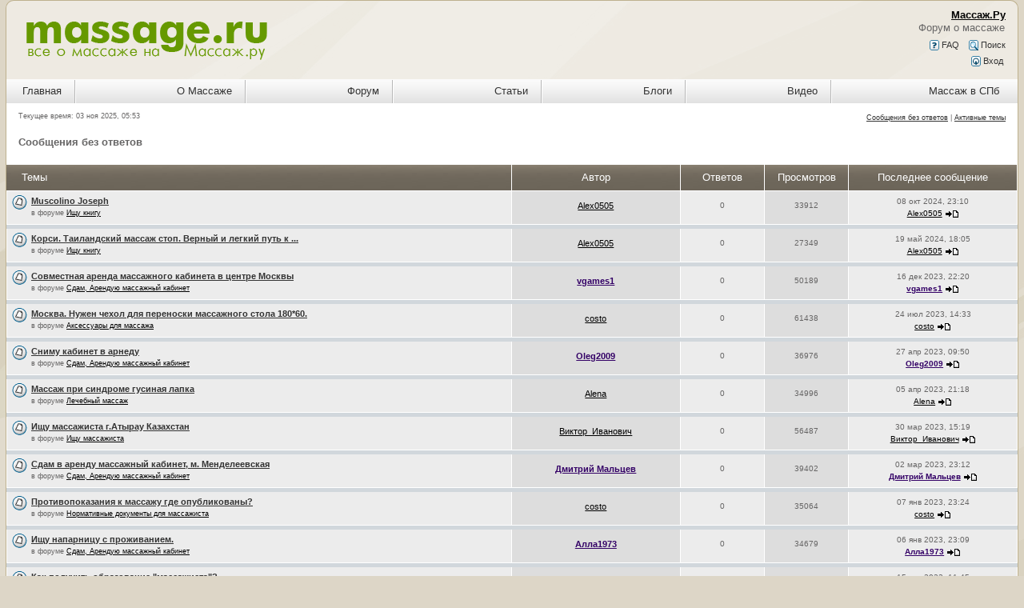

--- FILE ---
content_type: text/html; charset=UTF-8
request_url: https://www.massage.ru/forum/search.php?search_id=unanswered&sid=471097d721c829f24b510b1305cd923e
body_size: 12607
content:
<!DOCTYPE html>
<html xmlns="//www.w3.org/1999/xhtml" dir="ltr" lang="ru-ru" xml:lang="ru-ru">
<head>
<meta name="viewport" content="width=device-width, initial-scale=1">
<meta name="description" content="Массаж, всё о массаже, крупнейший форум о массаже, массажный портал" />
<meta http-equiv="content-type" content="text/html; charset=UTF-8" />
<meta http-equiv="content-language" content="ru-ru" />
<meta http-equiv="content-style-type" content="text/css" />
<meta http-equiv="imagetoolbar" content="no" />
<meta name="resource-type" content="document" />
<meta name="distribution" content="global" />
<meta name="keywords" content="массаж, массажный форум, форум массажистов, энциклопедия массажа" />
<meta http-equiv="X-UA-Compatible" content="IE=EmulateIE7" />

<title>Массаж.Ру &bull; Сообщения без ответов</title>



<link type="text/css" rel="stylesheet" href="/sites/all/libraries/bootstrap/css/bootstrap.min.css" media="all">
<link rel="stylesheet" href="./style.php?id=4&amp;lang=en&amp;sid=eb7a7d96a80ddf60a5e9af1e3bdf09a8" type="text/css" />
<link rel="stylesheet" href="./addons/css/spoiler.css" type="text/css" media="screen" />


<script src="./addons/js/jquery-3.2.1.min.js" type="text/javascript"></script>
<script src="./addons/js/jquery-migrate-1.4.1.min.js" type="text/javascript"></script>
<script src="./addons/js/spoiler.js" type="text/javascript"></script>
</head>
<body class="ltr">

<a name="top"></a>

<div class="container-fluid ads">
</div>

<!-- start forum -->
<header class="container-fluid">

<div id="wrapheader" class="row">

	<div id="logodesc" class="col-xs-12 col-sm-6">
	<a class="logo" href="//massage.ru/"><img src="./styles/oldstylenew/theme/images/massage-logo.png" border="0" alt="Список форумов" vspace="1" /></a>
	
</div>

	<div id="menubar" class="col-xs-12 col-sm-6">
	<div>
		<a href="./index.php?sid=eb7a7d96a80ddf60a5e9af1e3bdf09a8"><h2>Массаж.Ру</h2></a><span class="gen">Форум о массаже</span>
	</div>
	<div>
                <a href="./faq.php?sid=eb7a7d96a80ddf60a5e9af1e3bdf09a8"><img src="./styles/oldstylenew/theme/images/icon_mini_faq.gif" width="12" height="13" alt="*" /> FAQ</a>
                &nbsp; &nbsp;<a href="./search.php?sid=eb7a7d96a80ddf60a5e9af1e3bdf09a8"><img src="./styles/oldstylenew/theme/images/icon_mini_search.gif" width="12" height="13" alt="*" /> Поиск</a>
</div>
<div>
				<a href="./ucp.php?mode=login&amp;sid=eb7a7d96a80ddf60a5e9af1e3bdf09a8"><img src="./styles/oldstylenew/theme/images/icon_mini_login.gif" width="12" height="13" alt="*" /> Вход</a>&nbsp;
	</div>
	
	</div>
<div class="thTopMenu col-xs-12">	
<nav>	
	<ul class="topNav">
	<li><a href="//massage.ru">Главная</a>
	<li><a href="//massage.ru/encyclopedia">О Массаже</a>
	<li><a href="//massage.ru/forum">Форум</a>
	<li><a href="//www.massage.ru/articles">Статьи</a>
	<li><a href="//www.massage.ru/blog">Блоги</a>
	<li><a href="//massage.ru/video">Видео</a>
	<li class="last"><a href="//massage.spb.ru/">Массаж в СПб</a>
	</ul>
</nav>
	</div>
</div>		
</header>

<main class="container-fluid">

<div id="wrapcentre">

<!-- Yandex.RTB R-A-50025-1 -->
<div id="yandex_rtb_R-A-50025-1"></div>
<script type="text/javascript">
    (function(w, d, n, s, t) {
        w[n] = w[n] || [];
        w[n].push(function() {
            Ya.Context.AdvManager.render({
                blockId: "R-A-50025-1",
                renderTo: "yandex_rtb_R-A-50025-1",
                async: true
            });
        });
        t = d.getElementsByTagName("script")[0];
        s = d.createElement("script");
        s.type = "text/javascript";
        s.src = "//an.yandex.ru/system/context.js";
        s.async = true;
        t.parentNode.insertBefore(s, t);
    })(this, this.document, "yandexContextAsyncCallbacks");
</script>

	<div id="datebar" class="row">
	<div class="col-xs-12 col-sm-6"><p>Текущее время: 03 ноя 2025, 05:53</p></div>
	<div class="col-xs-12 col-sm-6" align="right">

	<p class="searchbar">
		<span><a href="./search.php?search_id=unanswered&amp;sid=eb7a7d96a80ddf60a5e9af1e3bdf09a8">Сообщения без ответов</a> | <a href="./search.php?search_id=active_topics&amp;sid=eb7a7d96a80ddf60a5e9af1e3bdf09a8">Активные темы</a></span>
		
	</p>
	
</div>
	</div>

<form method="post" action="./search.php?st=0&amp;sk=t&amp;sd=d&amp;sr=topics&amp;sid=eb7a7d96a80ddf60a5e9af1e3bdf09a8&amp;search_id=unanswered">

<div class="mrg515"><h2 class="titles mrg0">Сообщения без ответов</h2></div>
<div class="row flex-row">			
	<div class="col-xs-12 col-sm-6 pad715">
	<p class="genmed"></div>
	<div class="col-xs-12 col-sm-6 pad715 text-right"></div>
</div>




<div class="row hidden-xs thdr">
		<div class="col-sm-5 col-md-6">&nbsp;Темы&nbsp;</div>
		<div class="col-sm-2">&nbsp;Автор&nbsp;</div>
		<div class="col-sm-1">&nbsp;Ответов&nbsp;</div>
		<div class="col-sm-1">&nbsp;Просмотров&nbsp;</div>
		<div class="col-sm-3 col-md-2">&nbsp;Последнее сообщение&nbsp;</div>
</div>
	
	<div class="row flex-row">			
		<div class="row1 col-xs-12 col-sm-5 col-md-6"><span class="topicfolder"><img src="./styles/oldstylenew/imageset/topic_read.gif" width="19" height="18" alt="Нет новых сообщений" title="Нет новых сообщений" /></span>
			
				 <a href="./viewtopic.php?f=78&amp;t=10344&amp;sid=eb7a7d96a80ddf60a5e9af1e3bdf09a8" class="topictitle">Muscolino Joseph</a>
				
					<p class="gensmall">в форуме <a href="./viewforum.php?f=78&amp;sid=eb7a7d96a80ddf60a5e9af1e3bdf09a8">Ищу книгу</a></p>
				
			</div>
			<div class="row2 col-xs-12 col-sm-2 text-center pad10"><p class="topicauthor"><span class="visible-xs-inline">Автор:&nbsp;</span><a href="./memberlist.php?mode=viewprofile&amp;u=4786&amp;sid=eb7a7d96a80ddf60a5e9af1e3bdf09a8">Alex0505</a></p></div>
			<div class="row1 col-xs-6 col-sm-1 text-center pad10"><p class="topicdetails"><span class="visible-xs-inline">Ответов:&nbsp;</span>0</p></div>
			<div class="row2 col-xs-6 col-sm-1 text-center pad10"><p class="topicdetails"><span class="visible-xs-inline">Просмотров:&nbsp;</span>33912</p></div>
			<div class="row1 col-xs-12 col-sm-3 col-md-2 text-center">
					<p class="topicdetails" style="white-space: nowrap;"><span class="visible-xs-inline">Последнее сообщение:&nbsp;</span>08 окт 2024, 23:10</p>
				<p class="topicdetails"><a href="./memberlist.php?mode=viewprofile&amp;u=4786&amp;sid=eb7a7d96a80ddf60a5e9af1e3bdf09a8">Alex0505</a>
					<a href="./viewtopic.php?f=78&amp;t=10344&amp;p=213124&amp;sid=eb7a7d96a80ddf60a5e9af1e3bdf09a8#p213124"><img src="./styles/oldstylenew/imageset/icon_topic_latest.gif" width="18" height="9" alt="Перейти к последнему сообщению" title="Перейти к последнему сообщению" /></a>
				</p>
			</div><hr class="spacer col-xs-12">
		</div>
	
	<div class="row flex-row">			
		<div class="row1 col-xs-12 col-sm-5 col-md-6"><span class="topicfolder"><img src="./styles/oldstylenew/imageset/topic_read.gif" width="19" height="18" alt="Нет новых сообщений" title="Нет новых сообщений" /></span>
			
				 <a href="./viewtopic.php?f=78&amp;t=10343&amp;sid=eb7a7d96a80ddf60a5e9af1e3bdf09a8" class="topictitle">Корси. Таиландский массаж стоп. Верный и легкий путь к ...</a>
				
					<p class="gensmall">в форуме <a href="./viewforum.php?f=78&amp;sid=eb7a7d96a80ddf60a5e9af1e3bdf09a8">Ищу книгу</a></p>
				
			</div>
			<div class="row2 col-xs-12 col-sm-2 text-center pad10"><p class="topicauthor"><span class="visible-xs-inline">Автор:&nbsp;</span><a href="./memberlist.php?mode=viewprofile&amp;u=4786&amp;sid=eb7a7d96a80ddf60a5e9af1e3bdf09a8">Alex0505</a></p></div>
			<div class="row1 col-xs-6 col-sm-1 text-center pad10"><p class="topicdetails"><span class="visible-xs-inline">Ответов:&nbsp;</span>0</p></div>
			<div class="row2 col-xs-6 col-sm-1 text-center pad10"><p class="topicdetails"><span class="visible-xs-inline">Просмотров:&nbsp;</span>27349</p></div>
			<div class="row1 col-xs-12 col-sm-3 col-md-2 text-center">
					<p class="topicdetails" style="white-space: nowrap;"><span class="visible-xs-inline">Последнее сообщение:&nbsp;</span>19 май 2024, 18:05</p>
				<p class="topicdetails"><a href="./memberlist.php?mode=viewprofile&amp;u=4786&amp;sid=eb7a7d96a80ddf60a5e9af1e3bdf09a8">Alex0505</a>
					<a href="./viewtopic.php?f=78&amp;t=10343&amp;p=212984&amp;sid=eb7a7d96a80ddf60a5e9af1e3bdf09a8#p212984"><img src="./styles/oldstylenew/imageset/icon_topic_latest.gif" width="18" height="9" alt="Перейти к последнему сообщению" title="Перейти к последнему сообщению" /></a>
				</p>
			</div><hr class="spacer col-xs-12">
		</div>
	
	<div class="row flex-row">			
		<div class="row1 col-xs-12 col-sm-5 col-md-6"><span class="topicfolder"><img src="./styles/oldstylenew/imageset/topic_read.gif" width="19" height="18" alt="Нет новых сообщений" title="Нет новых сообщений" /></span>
			
				 <a href="./viewtopic.php?f=27&amp;t=10338&amp;sid=eb7a7d96a80ddf60a5e9af1e3bdf09a8" class="topictitle">Совместная аренда массажного кабинета в центре Москвы</a>
				
					<p class="gensmall">в форуме <a href="./viewforum.php?f=27&amp;sid=eb7a7d96a80ddf60a5e9af1e3bdf09a8">Сдам, Арендую массажный кабинет</a></p>
				
			</div>
			<div class="row2 col-xs-12 col-sm-2 text-center pad10"><p class="topicauthor"><span class="visible-xs-inline">Автор:&nbsp;</span><a href="./memberlist.php?mode=viewprofile&amp;u=11150&amp;sid=eb7a7d96a80ddf60a5e9af1e3bdf09a8" style="color: #330066;" class="username-coloured">vgames1</a></p></div>
			<div class="row1 col-xs-6 col-sm-1 text-center pad10"><p class="topicdetails"><span class="visible-xs-inline">Ответов:&nbsp;</span>0</p></div>
			<div class="row2 col-xs-6 col-sm-1 text-center pad10"><p class="topicdetails"><span class="visible-xs-inline">Просмотров:&nbsp;</span>50189</p></div>
			<div class="row1 col-xs-12 col-sm-3 col-md-2 text-center">
					<p class="topicdetails" style="white-space: nowrap;"><span class="visible-xs-inline">Последнее сообщение:&nbsp;</span>16 дек 2023, 22:20</p>
				<p class="topicdetails"><a href="./memberlist.php?mode=viewprofile&amp;u=11150&amp;sid=eb7a7d96a80ddf60a5e9af1e3bdf09a8" style="color: #330066;" class="username-coloured">vgames1</a>
					<a href="./viewtopic.php?f=27&amp;t=10338&amp;p=212935&amp;sid=eb7a7d96a80ddf60a5e9af1e3bdf09a8#p212935"><img src="./styles/oldstylenew/imageset/icon_topic_latest.gif" width="18" height="9" alt="Перейти к последнему сообщению" title="Перейти к последнему сообщению" /></a>
				</p>
			</div><hr class="spacer col-xs-12">
		</div>
	
	<div class="row flex-row">			
		<div class="row1 col-xs-12 col-sm-5 col-md-6"><span class="topicfolder"><img src="./styles/oldstylenew/imageset/topic_read.gif" width="19" height="18" alt="Нет новых сообщений" title="Нет новых сообщений" /></span>
			
				 <a href="./viewtopic.php?f=44&amp;t=10323&amp;sid=eb7a7d96a80ddf60a5e9af1e3bdf09a8" class="topictitle">Москва. Нужен чехол для переноски массажного стола 180*60.</a>
				
					<p class="gensmall">в форуме <a href="./viewforum.php?f=44&amp;sid=eb7a7d96a80ddf60a5e9af1e3bdf09a8">Аксессуары для массажа</a></p>
				
			</div>
			<div class="row2 col-xs-12 col-sm-2 text-center pad10"><p class="topicauthor"><span class="visible-xs-inline">Автор:&nbsp;</span><a href="./memberlist.php?mode=viewprofile&amp;u=2997&amp;sid=eb7a7d96a80ddf60a5e9af1e3bdf09a8">costo</a></p></div>
			<div class="row1 col-xs-6 col-sm-1 text-center pad10"><p class="topicdetails"><span class="visible-xs-inline">Ответов:&nbsp;</span>0</p></div>
			<div class="row2 col-xs-6 col-sm-1 text-center pad10"><p class="topicdetails"><span class="visible-xs-inline">Просмотров:&nbsp;</span>61438</p></div>
			<div class="row1 col-xs-12 col-sm-3 col-md-2 text-center">
					<p class="topicdetails" style="white-space: nowrap;"><span class="visible-xs-inline">Последнее сообщение:&nbsp;</span>24 июл 2023, 14:33</p>
				<p class="topicdetails"><a href="./memberlist.php?mode=viewprofile&amp;u=2997&amp;sid=eb7a7d96a80ddf60a5e9af1e3bdf09a8">costo</a>
					<a href="./viewtopic.php?f=44&amp;t=10323&amp;p=212850&amp;sid=eb7a7d96a80ddf60a5e9af1e3bdf09a8#p212850"><img src="./styles/oldstylenew/imageset/icon_topic_latest.gif" width="18" height="9" alt="Перейти к последнему сообщению" title="Перейти к последнему сообщению" /></a>
				</p>
			</div><hr class="spacer col-xs-12">
		</div>
	
	<div class="row flex-row">			
		<div class="row1 col-xs-12 col-sm-5 col-md-6"><span class="topicfolder"><img src="./styles/oldstylenew/imageset/topic_read.gif" width="19" height="18" alt="Нет новых сообщений" title="Нет новых сообщений" /></span>
			
				 <a href="./viewtopic.php?f=27&amp;t=10319&amp;sid=eb7a7d96a80ddf60a5e9af1e3bdf09a8" class="topictitle">Сниму кабинет в арнеду</a>
				
					<p class="gensmall">в форуме <a href="./viewforum.php?f=27&amp;sid=eb7a7d96a80ddf60a5e9af1e3bdf09a8">Сдам, Арендую массажный кабинет</a></p>
				
			</div>
			<div class="row2 col-xs-12 col-sm-2 text-center pad10"><p class="topicauthor"><span class="visible-xs-inline">Автор:&nbsp;</span><a href="./memberlist.php?mode=viewprofile&amp;u=12950&amp;sid=eb7a7d96a80ddf60a5e9af1e3bdf09a8" style="color: #330066;" class="username-coloured">Oleg2009</a></p></div>
			<div class="row1 col-xs-6 col-sm-1 text-center pad10"><p class="topicdetails"><span class="visible-xs-inline">Ответов:&nbsp;</span>0</p></div>
			<div class="row2 col-xs-6 col-sm-1 text-center pad10"><p class="topicdetails"><span class="visible-xs-inline">Просмотров:&nbsp;</span>36976</p></div>
			<div class="row1 col-xs-12 col-sm-3 col-md-2 text-center">
					<p class="topicdetails" style="white-space: nowrap;"><span class="visible-xs-inline">Последнее сообщение:&nbsp;</span>27 апр 2023, 09:50</p>
				<p class="topicdetails"><a href="./memberlist.php?mode=viewprofile&amp;u=12950&amp;sid=eb7a7d96a80ddf60a5e9af1e3bdf09a8" style="color: #330066;" class="username-coloured">Oleg2009</a>
					<a href="./viewtopic.php?f=27&amp;t=10319&amp;p=212683&amp;sid=eb7a7d96a80ddf60a5e9af1e3bdf09a8#p212683"><img src="./styles/oldstylenew/imageset/icon_topic_latest.gif" width="18" height="9" alt="Перейти к последнему сообщению" title="Перейти к последнему сообщению" /></a>
				</p>
			</div><hr class="spacer col-xs-12">
		</div>
	
	<div class="row flex-row">			
		<div class="row1 col-xs-12 col-sm-5 col-md-6"><span class="topicfolder"><img src="./styles/oldstylenew/imageset/topic_read.gif" width="19" height="18" alt="Нет новых сообщений" title="Нет новых сообщений" /></span>
			
				 <a href="./viewtopic.php?f=11&amp;t=10316&amp;sid=eb7a7d96a80ddf60a5e9af1e3bdf09a8" class="topictitle">Массаж при синдроме гусиная лапка</a>
				
					<p class="gensmall">в форуме <a href="./viewforum.php?f=11&amp;sid=eb7a7d96a80ddf60a5e9af1e3bdf09a8">Лечебный массаж</a></p>
				
			</div>
			<div class="row2 col-xs-12 col-sm-2 text-center pad10"><p class="topicauthor"><span class="visible-xs-inline">Автор:&nbsp;</span><a href="./memberlist.php?mode=viewprofile&amp;u=2102&amp;sid=eb7a7d96a80ddf60a5e9af1e3bdf09a8">Alena</a></p></div>
			<div class="row1 col-xs-6 col-sm-1 text-center pad10"><p class="topicdetails"><span class="visible-xs-inline">Ответов:&nbsp;</span>0</p></div>
			<div class="row2 col-xs-6 col-sm-1 text-center pad10"><p class="topicdetails"><span class="visible-xs-inline">Просмотров:&nbsp;</span>34996</p></div>
			<div class="row1 col-xs-12 col-sm-3 col-md-2 text-center">
					<p class="topicdetails" style="white-space: nowrap;"><span class="visible-xs-inline">Последнее сообщение:&nbsp;</span>05 апр 2023, 21:18</p>
				<p class="topicdetails"><a href="./memberlist.php?mode=viewprofile&amp;u=2102&amp;sid=eb7a7d96a80ddf60a5e9af1e3bdf09a8">Alena</a>
					<a href="./viewtopic.php?f=11&amp;t=10316&amp;p=212656&amp;sid=eb7a7d96a80ddf60a5e9af1e3bdf09a8#p212656"><img src="./styles/oldstylenew/imageset/icon_topic_latest.gif" width="18" height="9" alt="Перейти к последнему сообщению" title="Перейти к последнему сообщению" /></a>
				</p>
			</div><hr class="spacer col-xs-12">
		</div>
	
	<div class="row flex-row">			
		<div class="row1 col-xs-12 col-sm-5 col-md-6"><span class="topicfolder"><img src="./styles/oldstylenew/imageset/topic_read.gif" width="19" height="18" alt="Нет новых сообщений" title="Нет новых сообщений" /></span>
			
				 <a href="./viewtopic.php?f=47&amp;t=10315&amp;sid=eb7a7d96a80ddf60a5e9af1e3bdf09a8" class="topictitle">Ищу массажиста г.Атырау Казахстан</a>
				
					<p class="gensmall">в форуме <a href="./viewforum.php?f=47&amp;sid=eb7a7d96a80ddf60a5e9af1e3bdf09a8">Ищу массажиста</a></p>
				
			</div>
			<div class="row2 col-xs-12 col-sm-2 text-center pad10"><p class="topicauthor"><span class="visible-xs-inline">Автор:&nbsp;</span><a href="./memberlist.php?mode=viewprofile&amp;u=3221&amp;sid=eb7a7d96a80ddf60a5e9af1e3bdf09a8">Виктор_Иванович</a></p></div>
			<div class="row1 col-xs-6 col-sm-1 text-center pad10"><p class="topicdetails"><span class="visible-xs-inline">Ответов:&nbsp;</span>0</p></div>
			<div class="row2 col-xs-6 col-sm-1 text-center pad10"><p class="topicdetails"><span class="visible-xs-inline">Просмотров:&nbsp;</span>56487</p></div>
			<div class="row1 col-xs-12 col-sm-3 col-md-2 text-center">
					<p class="topicdetails" style="white-space: nowrap;"><span class="visible-xs-inline">Последнее сообщение:&nbsp;</span>30 мар 2023, 15:19</p>
				<p class="topicdetails"><a href="./memberlist.php?mode=viewprofile&amp;u=3221&amp;sid=eb7a7d96a80ddf60a5e9af1e3bdf09a8">Виктор_Иванович</a>
					<a href="./viewtopic.php?f=47&amp;t=10315&amp;p=212648&amp;sid=eb7a7d96a80ddf60a5e9af1e3bdf09a8#p212648"><img src="./styles/oldstylenew/imageset/icon_topic_latest.gif" width="18" height="9" alt="Перейти к последнему сообщению" title="Перейти к последнему сообщению" /></a>
				</p>
			</div><hr class="spacer col-xs-12">
		</div>
	
	<div class="row flex-row">			
		<div class="row1 col-xs-12 col-sm-5 col-md-6"><span class="topicfolder"><img src="./styles/oldstylenew/imageset/topic_read.gif" width="19" height="18" alt="Нет новых сообщений" title="Нет новых сообщений" /></span>
			
				 <a href="./viewtopic.php?f=27&amp;t=10311&amp;sid=eb7a7d96a80ddf60a5e9af1e3bdf09a8" class="topictitle">Сдам в аренду массажный кабинет, м. Менделеевская</a>
				
					<p class="gensmall">в форуме <a href="./viewforum.php?f=27&amp;sid=eb7a7d96a80ddf60a5e9af1e3bdf09a8">Сдам, Арендую массажный кабинет</a></p>
				
			</div>
			<div class="row2 col-xs-12 col-sm-2 text-center pad10"><p class="topicauthor"><span class="visible-xs-inline">Автор:&nbsp;</span><a href="./memberlist.php?mode=viewprofile&amp;u=10284&amp;sid=eb7a7d96a80ddf60a5e9af1e3bdf09a8" style="color: #330066;" class="username-coloured">Дмитрий Мальцев</a></p></div>
			<div class="row1 col-xs-6 col-sm-1 text-center pad10"><p class="topicdetails"><span class="visible-xs-inline">Ответов:&nbsp;</span>0</p></div>
			<div class="row2 col-xs-6 col-sm-1 text-center pad10"><p class="topicdetails"><span class="visible-xs-inline">Просмотров:&nbsp;</span>39402</p></div>
			<div class="row1 col-xs-12 col-sm-3 col-md-2 text-center">
					<p class="topicdetails" style="white-space: nowrap;"><span class="visible-xs-inline">Последнее сообщение:&nbsp;</span>02 мар 2023, 23:12</p>
				<p class="topicdetails"><a href="./memberlist.php?mode=viewprofile&amp;u=10284&amp;sid=eb7a7d96a80ddf60a5e9af1e3bdf09a8" style="color: #330066;" class="username-coloured">Дмитрий Мальцев</a>
					<a href="./viewtopic.php?f=27&amp;t=10311&amp;p=212618&amp;sid=eb7a7d96a80ddf60a5e9af1e3bdf09a8#p212618"><img src="./styles/oldstylenew/imageset/icon_topic_latest.gif" width="18" height="9" alt="Перейти к последнему сообщению" title="Перейти к последнему сообщению" /></a>
				</p>
			</div><hr class="spacer col-xs-12">
		</div>
	
	<div class="row flex-row">			
		<div class="row1 col-xs-12 col-sm-5 col-md-6"><span class="topicfolder"><img src="./styles/oldstylenew/imageset/topic_read.gif" width="19" height="18" alt="Нет новых сообщений" title="Нет новых сообщений" /></span>
			
				 <a href="./viewtopic.php?f=46&amp;t=10308&amp;sid=eb7a7d96a80ddf60a5e9af1e3bdf09a8" class="topictitle">Противопоказания к массажу где опубликованы?</a>
				
					<p class="gensmall">в форуме <a href="./viewforum.php?f=46&amp;sid=eb7a7d96a80ddf60a5e9af1e3bdf09a8">Нормативные документы для массажиста</a></p>
				
			</div>
			<div class="row2 col-xs-12 col-sm-2 text-center pad10"><p class="topicauthor"><span class="visible-xs-inline">Автор:&nbsp;</span><a href="./memberlist.php?mode=viewprofile&amp;u=2997&amp;sid=eb7a7d96a80ddf60a5e9af1e3bdf09a8">costo</a></p></div>
			<div class="row1 col-xs-6 col-sm-1 text-center pad10"><p class="topicdetails"><span class="visible-xs-inline">Ответов:&nbsp;</span>0</p></div>
			<div class="row2 col-xs-6 col-sm-1 text-center pad10"><p class="topicdetails"><span class="visible-xs-inline">Просмотров:&nbsp;</span>35064</p></div>
			<div class="row1 col-xs-12 col-sm-3 col-md-2 text-center">
					<p class="topicdetails" style="white-space: nowrap;"><span class="visible-xs-inline">Последнее сообщение:&nbsp;</span>07 янв 2023, 23:24</p>
				<p class="topicdetails"><a href="./memberlist.php?mode=viewprofile&amp;u=2997&amp;sid=eb7a7d96a80ddf60a5e9af1e3bdf09a8">costo</a>
					<a href="./viewtopic.php?f=46&amp;t=10308&amp;p=212593&amp;sid=eb7a7d96a80ddf60a5e9af1e3bdf09a8#p212593"><img src="./styles/oldstylenew/imageset/icon_topic_latest.gif" width="18" height="9" alt="Перейти к последнему сообщению" title="Перейти к последнему сообщению" /></a>
				</p>
			</div><hr class="spacer col-xs-12">
		</div>
	
	<div class="row flex-row">			
		<div class="row1 col-xs-12 col-sm-5 col-md-6"><span class="topicfolder"><img src="./styles/oldstylenew/imageset/topic_read.gif" width="19" height="18" alt="Нет новых сообщений" title="Нет новых сообщений" /></span>
			
				 <a href="./viewtopic.php?f=27&amp;t=10307&amp;sid=eb7a7d96a80ddf60a5e9af1e3bdf09a8" class="topictitle">Ищу напарницу с проживанием.</a>
				
					<p class="gensmall">в форуме <a href="./viewforum.php?f=27&amp;sid=eb7a7d96a80ddf60a5e9af1e3bdf09a8">Сдам, Арендую массажный кабинет</a></p>
				
			</div>
			<div class="row2 col-xs-12 col-sm-2 text-center pad10"><p class="topicauthor"><span class="visible-xs-inline">Автор:&nbsp;</span><a href="./memberlist.php?mode=viewprofile&amp;u=20510&amp;sid=eb7a7d96a80ddf60a5e9af1e3bdf09a8" style="color: #330066;" class="username-coloured">Алла1973</a></p></div>
			<div class="row1 col-xs-6 col-sm-1 text-center pad10"><p class="topicdetails"><span class="visible-xs-inline">Ответов:&nbsp;</span>0</p></div>
			<div class="row2 col-xs-6 col-sm-1 text-center pad10"><p class="topicdetails"><span class="visible-xs-inline">Просмотров:&nbsp;</span>34679</p></div>
			<div class="row1 col-xs-12 col-sm-3 col-md-2 text-center">
					<p class="topicdetails" style="white-space: nowrap;"><span class="visible-xs-inline">Последнее сообщение:&nbsp;</span>06 янв 2023, 23:09</p>
				<p class="topicdetails"><a href="./memberlist.php?mode=viewprofile&amp;u=20510&amp;sid=eb7a7d96a80ddf60a5e9af1e3bdf09a8" style="color: #330066;" class="username-coloured">Алла1973</a>
					<a href="./viewtopic.php?f=27&amp;t=10307&amp;p=212590&amp;sid=eb7a7d96a80ddf60a5e9af1e3bdf09a8#p212590"><img src="./styles/oldstylenew/imageset/icon_topic_latest.gif" width="18" height="9" alt="Перейти к последнему сообщению" title="Перейти к последнему сообщению" /></a>
				</p>
			</div><hr class="spacer col-xs-12">
		</div>
	
	<div class="row flex-row">			
		<div class="row1 col-xs-12 col-sm-5 col-md-6"><span class="topicfolder"><img src="./styles/oldstylenew/imageset/topic_read.gif" width="19" height="18" alt="Нет новых сообщений" title="Нет новых сообщений" /></span>
			
				 <a href="./viewtopic.php?f=46&amp;t=10305&amp;sid=eb7a7d96a80ddf60a5e9af1e3bdf09a8" class="topictitle">Как получить образование &quot;массажиста&quot;?</a>
				
					<p class="gensmall">в форуме <a href="./viewforum.php?f=46&amp;sid=eb7a7d96a80ddf60a5e9af1e3bdf09a8">Нормативные документы для массажиста</a></p>
				
			</div>
			<div class="row2 col-xs-12 col-sm-2 text-center pad10"><p class="topicauthor"><span class="visible-xs-inline">Автор:&nbsp;</span><a href="./memberlist.php?mode=viewprofile&amp;u=20506&amp;sid=eb7a7d96a80ddf60a5e9af1e3bdf09a8" style="color: #330066;" class="username-coloured">Archy</a></p></div>
			<div class="row1 col-xs-6 col-sm-1 text-center pad10"><p class="topicdetails"><span class="visible-xs-inline">Ответов:&nbsp;</span>0</p></div>
			<div class="row2 col-xs-6 col-sm-1 text-center pad10"><p class="topicdetails"><span class="visible-xs-inline">Просмотров:&nbsp;</span>34015</p></div>
			<div class="row1 col-xs-12 col-sm-3 col-md-2 text-center">
					<p class="topicdetails" style="white-space: nowrap;"><span class="visible-xs-inline">Последнее сообщение:&nbsp;</span>15 дек 2022, 11:45</p>
				<p class="topicdetails"><a href="./memberlist.php?mode=viewprofile&amp;u=20506&amp;sid=eb7a7d96a80ddf60a5e9af1e3bdf09a8" style="color: #330066;" class="username-coloured">Archy</a>
					<a href="./viewtopic.php?f=46&amp;t=10305&amp;p=212578&amp;sid=eb7a7d96a80ddf60a5e9af1e3bdf09a8#p212578"><img src="./styles/oldstylenew/imageset/icon_topic_latest.gif" width="18" height="9" alt="Перейти к последнему сообщению" title="Перейти к последнему сообщению" /></a>
				</p>
			</div><hr class="spacer col-xs-12">
		</div>
	
	<div class="row flex-row">			
		<div class="row1 col-xs-12 col-sm-5 col-md-6"><span class="topicfolder"><img src="./styles/oldstylenew/imageset/topic_read.gif" width="19" height="18" alt="Нет новых сообщений" title="Нет новых сообщений" /></span>
			
				 <a href="./viewtopic.php?f=72&amp;t=10304&amp;sid=eb7a7d96a80ddf60a5e9af1e3bdf09a8" class="topictitle">Нужен врач ЛФК</a>
				
					<p class="gensmall">в форуме <a href="./viewforum.php?f=72&amp;sid=eb7a7d96a80ddf60a5e9af1e3bdf09a8">ЛФК</a></p>
				
			</div>
			<div class="row2 col-xs-12 col-sm-2 text-center pad10"><p class="topicauthor"><span class="visible-xs-inline">Автор:&nbsp;</span><a href="./memberlist.php?mode=viewprofile&amp;u=2282&amp;sid=eb7a7d96a80ddf60a5e9af1e3bdf09a8">Скоморох</a></p></div>
			<div class="row1 col-xs-6 col-sm-1 text-center pad10"><p class="topicdetails"><span class="visible-xs-inline">Ответов:&nbsp;</span>0</p></div>
			<div class="row2 col-xs-6 col-sm-1 text-center pad10"><p class="topicdetails"><span class="visible-xs-inline">Просмотров:&nbsp;</span>36870</p></div>
			<div class="row1 col-xs-12 col-sm-3 col-md-2 text-center">
					<p class="topicdetails" style="white-space: nowrap;"><span class="visible-xs-inline">Последнее сообщение:&nbsp;</span>06 дек 2022, 16:51</p>
				<p class="topicdetails"><a href="./memberlist.php?mode=viewprofile&amp;u=2282&amp;sid=eb7a7d96a80ddf60a5e9af1e3bdf09a8">Скоморох</a>
					<a href="./viewtopic.php?f=72&amp;t=10304&amp;p=212576&amp;sid=eb7a7d96a80ddf60a5e9af1e3bdf09a8#p212576"><img src="./styles/oldstylenew/imageset/icon_topic_latest.gif" width="18" height="9" alt="Перейти к последнему сообщению" title="Перейти к последнему сообщению" /></a>
				</p>
			</div><hr class="spacer col-xs-12">
		</div>
	
	<div class="row flex-row">			
		<div class="row1 col-xs-12 col-sm-5 col-md-6"><span class="topicfolder"><img src="./styles/oldstylenew/imageset/topic_read.gif" width="19" height="18" alt="Нет новых сообщений" title="Нет новых сообщений" /></span>
			
				 <a href="./viewtopic.php?f=68&amp;t=10303&amp;sid=eb7a7d96a80ddf60a5e9af1e3bdf09a8" class="topictitle">Бросить курить</a>
				
					<p class="gensmall">в форуме <a href="./viewforum.php?f=68&amp;sid=eb7a7d96a80ddf60a5e9af1e3bdf09a8">Вопросы о массаже</a></p>
				
			</div>
			<div class="row2 col-xs-12 col-sm-2 text-center pad10"><p class="topicauthor"><span class="visible-xs-inline">Автор:&nbsp;</span><a href="./memberlist.php?mode=viewprofile&amp;u=20499&amp;sid=eb7a7d96a80ddf60a5e9af1e3bdf09a8" style="color: #330066;" class="username-coloured">Humnar</a></p></div>
			<div class="row1 col-xs-6 col-sm-1 text-center pad10"><p class="topicdetails"><span class="visible-xs-inline">Ответов:&nbsp;</span>0</p></div>
			<div class="row2 col-xs-6 col-sm-1 text-center pad10"><p class="topicdetails"><span class="visible-xs-inline">Просмотров:&nbsp;</span>35415</p></div>
			<div class="row1 col-xs-12 col-sm-3 col-md-2 text-center">
					<p class="topicdetails" style="white-space: nowrap;"><span class="visible-xs-inline">Последнее сообщение:&nbsp;</span>02 дек 2022, 23:36</p>
				<p class="topicdetails"><a href="./memberlist.php?mode=viewprofile&amp;u=20499&amp;sid=eb7a7d96a80ddf60a5e9af1e3bdf09a8" style="color: #330066;" class="username-coloured">Humnar</a>
					<a href="./viewtopic.php?f=68&amp;t=10303&amp;p=212575&amp;sid=eb7a7d96a80ddf60a5e9af1e3bdf09a8#p212575"><img src="./styles/oldstylenew/imageset/icon_topic_latest.gif" width="18" height="9" alt="Перейти к последнему сообщению" title="Перейти к последнему сообщению" /></a>
				</p>
			</div><hr class="spacer col-xs-12">
		</div>
	
	<div class="row flex-row">			
		<div class="row1 col-xs-12 col-sm-5 col-md-6"><span class="topicfolder"><img src="./styles/oldstylenew/imageset/topic_read.gif" width="19" height="18" alt="Нет новых сообщений" title="Нет новых сообщений" /></span>
			
				 <a href="./viewtopic.php?f=42&amp;t=10260&amp;sid=eb7a7d96a80ddf60a5e9af1e3bdf09a8" class="topictitle">2,3 янв. Кинезиотейпирование Базовый семинар СПб Киселев Д.А</a>
				
					<p class="gensmall">в форуме <a href="./viewforum.php?f=42&amp;sid=eb7a7d96a80ddf60a5e9af1e3bdf09a8">Семинары, мастер-классы</a></p>
				
			</div>
			<div class="row2 col-xs-12 col-sm-2 text-center pad10"><p class="topicauthor"><span class="visible-xs-inline">Автор:&nbsp;</span><a href="./memberlist.php?mode=viewprofile&amp;u=2&amp;sid=eb7a7d96a80ddf60a5e9af1e3bdf09a8" style="color: #AA0000;" class="username-coloured">mardin</a></p></div>
			<div class="row1 col-xs-6 col-sm-1 text-center pad10"><p class="topicdetails"><span class="visible-xs-inline">Ответов:&nbsp;</span>0</p></div>
			<div class="row2 col-xs-6 col-sm-1 text-center pad10"><p class="topicdetails"><span class="visible-xs-inline">Просмотров:&nbsp;</span>86650</p></div>
			<div class="row1 col-xs-12 col-sm-3 col-md-2 text-center">
					<p class="topicdetails" style="white-space: nowrap;"><span class="visible-xs-inline">Последнее сообщение:&nbsp;</span>01 ноя 2021, 21:25</p>
				<p class="topicdetails"><a href="./memberlist.php?mode=viewprofile&amp;u=2&amp;sid=eb7a7d96a80ddf60a5e9af1e3bdf09a8" style="color: #AA0000;" class="username-coloured">mardin</a>
					<a href="./viewtopic.php?f=42&amp;t=10260&amp;p=211665&amp;sid=eb7a7d96a80ddf60a5e9af1e3bdf09a8#p211665"><img src="./styles/oldstylenew/imageset/icon_topic_latest.gif" width="18" height="9" alt="Перейти к последнему сообщению" title="Перейти к последнему сообщению" /></a>
				</p>
			</div><hr class="spacer col-xs-12">
		</div>
	
	<div class="row flex-row">			
		<div class="row1 col-xs-12 col-sm-5 col-md-6"><span class="topicfolder"><img src="./styles/oldstylenew/imageset/topic_read.gif" width="19" height="18" alt="Нет новых сообщений" title="Нет новых сообщений" /></span>
			
				 <a href="./viewtopic.php?f=54&amp;t=10259&amp;sid=eb7a7d96a80ddf60a5e9af1e3bdf09a8" class="topictitle">18.07.2021 не стало Сителя Анатолия Болеславовича</a>
				
					<p class="gensmall">в форуме <a href="./viewforum.php?f=54&amp;sid=eb7a7d96a80ddf60a5e9af1e3bdf09a8">Кафе &quot;On-line&quot; Разговоры про жизнь</a></p>
				
			</div>
			<div class="row2 col-xs-12 col-sm-2 text-center pad10"><p class="topicauthor"><span class="visible-xs-inline">Автор:&nbsp;</span><a href="./memberlist.php?mode=viewprofile&amp;u=2102&amp;sid=eb7a7d96a80ddf60a5e9af1e3bdf09a8">Alena</a></p></div>
			<div class="row1 col-xs-6 col-sm-1 text-center pad10"><p class="topicdetails"><span class="visible-xs-inline">Ответов:&nbsp;</span>0</p></div>
			<div class="row2 col-xs-6 col-sm-1 text-center pad10"><p class="topicdetails"><span class="visible-xs-inline">Просмотров:&nbsp;</span>42224</p></div>
			<div class="row1 col-xs-12 col-sm-3 col-md-2 text-center">
					<p class="topicdetails" style="white-space: nowrap;"><span class="visible-xs-inline">Последнее сообщение:&nbsp;</span>01 ноя 2021, 00:33</p>
				<p class="topicdetails"><a href="./memberlist.php?mode=viewprofile&amp;u=2102&amp;sid=eb7a7d96a80ddf60a5e9af1e3bdf09a8">Alena</a>
					<a href="./viewtopic.php?f=54&amp;t=10259&amp;p=211663&amp;sid=eb7a7d96a80ddf60a5e9af1e3bdf09a8#p211663"><img src="./styles/oldstylenew/imageset/icon_topic_latest.gif" width="18" height="9" alt="Перейти к последнему сообщению" title="Перейти к последнему сообщению" /></a>
				</p>
			</div><hr class="spacer col-xs-12">
		</div>
	
	<div class="row flex-row">			
		<div class="row1 col-xs-12 col-sm-5 col-md-6"><span class="topicfolder"><img src="./styles/oldstylenew/imageset/topic_read.gif" width="19" height="18" alt="Нет новых сообщений" title="Нет новых сообщений" /></span>
			
				 <a href="./viewtopic.php?f=41&amp;t=10258&amp;sid=eb7a7d96a80ddf60a5e9af1e3bdf09a8" class="topictitle">Массажист из Иркутска</a>
				
					<p class="gensmall">в форуме <a href="./viewforum.php?f=41&amp;sid=eb7a7d96a80ddf60a5e9af1e3bdf09a8">Услуги массажа</a></p>
				
			</div>
			<div class="row2 col-xs-12 col-sm-2 text-center pad10"><p class="topicauthor"><span class="visible-xs-inline">Автор:&nbsp;</span><a href="./memberlist.php?mode=viewprofile&amp;u=3221&amp;sid=eb7a7d96a80ddf60a5e9af1e3bdf09a8">Виктор_Иванович</a></p></div>
			<div class="row1 col-xs-6 col-sm-1 text-center pad10"><p class="topicdetails"><span class="visible-xs-inline">Ответов:&nbsp;</span>0</p></div>
			<div class="row2 col-xs-6 col-sm-1 text-center pad10"><p class="topicdetails"><span class="visible-xs-inline">Просмотров:&nbsp;</span>37886</p></div>
			<div class="row1 col-xs-12 col-sm-3 col-md-2 text-center">
					<p class="topicdetails" style="white-space: nowrap;"><span class="visible-xs-inline">Последнее сообщение:&nbsp;</span>03 окт 2021, 15:13</p>
				<p class="topicdetails"><a href="./memberlist.php?mode=viewprofile&amp;u=3221&amp;sid=eb7a7d96a80ddf60a5e9af1e3bdf09a8">Виктор_Иванович</a>
					<a href="./viewtopic.php?f=41&amp;t=10258&amp;p=211635&amp;sid=eb7a7d96a80ddf60a5e9af1e3bdf09a8#p211635"><img src="./styles/oldstylenew/imageset/icon_topic_latest.gif" width="18" height="9" alt="Перейти к последнему сообщению" title="Перейти к последнему сообщению" /></a>
				</p>
			</div><hr class="spacer col-xs-12">
		</div>
	
	<div class="row flex-row">			
		<div class="row1 col-xs-12 col-sm-5 col-md-6"><span class="topicfolder"><img src="./styles/oldstylenew/imageset/announce_read.gif" width="19" height="18" alt="Нет новых сообщений" title="Нет новых сообщений" /></span>
			
				 <a href="./viewtopic.php?f=1&amp;t=10229&amp;sid=eb7a7d96a80ddf60a5e9af1e3bdf09a8" class="topictitle">семинар МассажГлубокихТканей СПб</a>
				
					<p class="gensmall">Важная</p>
				
			</div>
			<div class="row2 col-xs-12 col-sm-2 text-center pad10"><p class="topicauthor"><span class="visible-xs-inline">Автор:&nbsp;</span><a href="./memberlist.php?mode=viewprofile&amp;u=2&amp;sid=eb7a7d96a80ddf60a5e9af1e3bdf09a8" style="color: #AA0000;" class="username-coloured">mardin</a></p></div>
			<div class="row1 col-xs-6 col-sm-1 text-center pad10"><p class="topicdetails"><span class="visible-xs-inline">Ответов:&nbsp;</span>0</p></div>
			<div class="row2 col-xs-6 col-sm-1 text-center pad10"><p class="topicdetails"><span class="visible-xs-inline">Просмотров:&nbsp;</span>265423</p></div>
			<div class="row1 col-xs-12 col-sm-3 col-md-2 text-center">
					<p class="topicdetails" style="white-space: nowrap;"><span class="visible-xs-inline">Последнее сообщение:&nbsp;</span>26 апр 2021, 22:11</p>
				<p class="topicdetails"><a href="./memberlist.php?mode=viewprofile&amp;u=2&amp;sid=eb7a7d96a80ddf60a5e9af1e3bdf09a8" style="color: #AA0000;" class="username-coloured">mardin</a>
					<a href="./viewtopic.php?f=1&amp;t=10229&amp;p=211375&amp;sid=eb7a7d96a80ddf60a5e9af1e3bdf09a8#p211375"><img src="./styles/oldstylenew/imageset/icon_topic_latest.gif" width="18" height="9" alt="Перейти к последнему сообщению" title="Перейти к последнему сообщению" /></a>
				</p>
			</div><hr class="spacer col-xs-12">
		</div>
	
	<div class="row flex-row">			
		<div class="row1 col-xs-12 col-sm-5 col-md-6"><span class="topicfolder"><img src="./styles/oldstylenew/imageset/topic_read.gif" width="19" height="18" alt="Нет новых сообщений" title="Нет новых сообщений" /></span>
			
				 <a href="./viewtopic.php?f=28&amp;t=10217&amp;sid=eb7a7d96a80ddf60a5e9af1e3bdf09a8" class="topictitle">Куплю стационарный массажный стол</a>
				
					<p class="gensmall">в форуме <a href="./viewforum.php?f=28&amp;sid=eb7a7d96a80ddf60a5e9af1e3bdf09a8">Куплю, продам</a></p>
				
			</div>
			<div class="row2 col-xs-12 col-sm-2 text-center pad10"><p class="topicauthor"><span class="visible-xs-inline">Автор:&nbsp;</span><a href="./memberlist.php?mode=viewprofile&amp;u=13572&amp;sid=eb7a7d96a80ddf60a5e9af1e3bdf09a8" style="color: #330066;" class="username-coloured">Nasio</a></p></div>
			<div class="row1 col-xs-6 col-sm-1 text-center pad10"><p class="topicdetails"><span class="visible-xs-inline">Ответов:&nbsp;</span>0</p></div>
			<div class="row2 col-xs-6 col-sm-1 text-center pad10"><p class="topicdetails"><span class="visible-xs-inline">Просмотров:&nbsp;</span>40810</p></div>
			<div class="row1 col-xs-12 col-sm-3 col-md-2 text-center">
					<p class="topicdetails" style="white-space: nowrap;"><span class="visible-xs-inline">Последнее сообщение:&nbsp;</span>16 мар 2021, 17:33</p>
				<p class="topicdetails"><a href="./memberlist.php?mode=viewprofile&amp;u=13572&amp;sid=eb7a7d96a80ddf60a5e9af1e3bdf09a8" style="color: #330066;" class="username-coloured">Nasio</a>
					<a href="./viewtopic.php?f=28&amp;t=10217&amp;p=211296&amp;sid=eb7a7d96a80ddf60a5e9af1e3bdf09a8#p211296"><img src="./styles/oldstylenew/imageset/icon_topic_latest.gif" width="18" height="9" alt="Перейти к последнему сообщению" title="Перейти к последнему сообщению" /></a>
				</p>
			</div><hr class="spacer col-xs-12">
		</div>
	
	<div class="row flex-row">			
		<div class="row1 col-xs-12 col-sm-5 col-md-6"><span class="topicfolder"><img src="./styles/oldstylenew/imageset/topic_read.gif" width="19" height="18" alt="Нет новых сообщений" title="Нет новых сообщений" /></span>
			
				 <a href="./viewtopic.php?f=28&amp;t=10209&amp;sid=eb7a7d96a80ddf60a5e9af1e3bdf09a8" class="topictitle">Продаю доменное имя bodywork.su</a>
				
					<p class="gensmall">в форуме <a href="./viewforum.php?f=28&amp;sid=eb7a7d96a80ddf60a5e9af1e3bdf09a8">Куплю, продам</a></p>
				
			</div>
			<div class="row2 col-xs-12 col-sm-2 text-center pad10"><p class="topicauthor"><span class="visible-xs-inline">Автор:&nbsp;</span><a href="./memberlist.php?mode=viewprofile&amp;u=1987&amp;sid=eb7a7d96a80ddf60a5e9af1e3bdf09a8">ramelis</a></p></div>
			<div class="row1 col-xs-6 col-sm-1 text-center pad10"><p class="topicdetails"><span class="visible-xs-inline">Ответов:&nbsp;</span>0</p></div>
			<div class="row2 col-xs-6 col-sm-1 text-center pad10"><p class="topicdetails"><span class="visible-xs-inline">Просмотров:&nbsp;</span>42323</p></div>
			<div class="row1 col-xs-12 col-sm-3 col-md-2 text-center">
					<p class="topicdetails" style="white-space: nowrap;"><span class="visible-xs-inline">Последнее сообщение:&nbsp;</span>13 янв 2021, 11:30</p>
				<p class="topicdetails"><a href="./memberlist.php?mode=viewprofile&amp;u=1987&amp;sid=eb7a7d96a80ddf60a5e9af1e3bdf09a8">ramelis</a>
					<a href="./viewtopic.php?f=28&amp;t=10209&amp;p=210949&amp;sid=eb7a7d96a80ddf60a5e9af1e3bdf09a8#p210949"><img src="./styles/oldstylenew/imageset/icon_topic_latest.gif" width="18" height="9" alt="Перейти к последнему сообщению" title="Перейти к последнему сообщению" /></a>
				</p>
			</div><hr class="spacer col-xs-12">
		</div>
	
	<div class="row flex-row">			
		<div class="row1 col-xs-12 col-sm-5 col-md-6"><span class="topicfolder"><img src="./styles/oldstylenew/imageset/topic_read.gif" width="19" height="18" alt="Нет новых сообщений" title="Нет новых сообщений" /></span>
			
				 <a href="./viewtopic.php?f=27&amp;t=10198&amp;sid=eb7a7d96a80ddf60a5e9af1e3bdf09a8" class="topictitle">Сдача массажного кабинета в салоне м.Красные ворота</a>
				
					<p class="gensmall">в форуме <a href="./viewforum.php?f=27&amp;sid=eb7a7d96a80ddf60a5e9af1e3bdf09a8">Сдам, Арендую массажный кабинет</a></p>
				
			</div>
			<div class="row2 col-xs-12 col-sm-2 text-center pad10"><p class="topicauthor"><span class="visible-xs-inline">Автор:&nbsp;</span><a href="./memberlist.php?mode=viewprofile&amp;u=16815&amp;sid=eb7a7d96a80ddf60a5e9af1e3bdf09a8" style="color: #330066;" class="username-coloured">Tornike</a></p></div>
			<div class="row1 col-xs-6 col-sm-1 text-center pad10"><p class="topicdetails"><span class="visible-xs-inline">Ответов:&nbsp;</span>0</p></div>
			<div class="row2 col-xs-6 col-sm-1 text-center pad10"><p class="topicdetails"><span class="visible-xs-inline">Просмотров:&nbsp;</span>42191</p></div>
			<div class="row1 col-xs-12 col-sm-3 col-md-2 text-center">
					<p class="topicdetails" style="white-space: nowrap;"><span class="visible-xs-inline">Последнее сообщение:&nbsp;</span>04 дек 2020, 14:11</p>
				<p class="topicdetails"><a href="./memberlist.php?mode=viewprofile&amp;u=16815&amp;sid=eb7a7d96a80ddf60a5e9af1e3bdf09a8" style="color: #330066;" class="username-coloured">Tornike</a>
					<a href="./viewtopic.php?f=27&amp;t=10198&amp;p=210875&amp;sid=eb7a7d96a80ddf60a5e9af1e3bdf09a8#p210875"><img src="./styles/oldstylenew/imageset/icon_topic_latest.gif" width="18" height="9" alt="Перейти к последнему сообщению" title="Перейти к последнему сообщению" /></a>
				</p>
			</div><hr class="spacer col-xs-12">
		</div>
	
	<div class="row flex-row">			
		<div class="row1 col-xs-12 col-sm-5 col-md-6"><span class="topicfolder"><img src="./styles/oldstylenew/imageset/topic_read.gif" width="19" height="18" alt="Нет новых сообщений" title="Нет новых сообщений" /></span>
			
				 <a href="./viewtopic.php?f=1&amp;t=10197&amp;sid=eb7a7d96a80ddf60a5e9af1e3bdf09a8" class="topictitle">28-30нояб.&quot;Перцептивная терапия&quot; Базовый уровень Д.Таль СПб</a>
				
					<p class="gensmall">в форуме <a href="./viewforum.php?f=1&amp;sid=eb7a7d96a80ddf60a5e9af1e3bdf09a8">Правила и Объявления</a></p>
				
			</div>
			<div class="row2 col-xs-12 col-sm-2 text-center pad10"><p class="topicauthor"><span class="visible-xs-inline">Автор:&nbsp;</span><a href="./memberlist.php?mode=viewprofile&amp;u=2&amp;sid=eb7a7d96a80ddf60a5e9af1e3bdf09a8" style="color: #AA0000;" class="username-coloured">mardin</a></p></div>
			<div class="row1 col-xs-6 col-sm-1 text-center pad10"><p class="topicdetails"><span class="visible-xs-inline">Ответов:&nbsp;</span>0</p></div>
			<div class="row2 col-xs-6 col-sm-1 text-center pad10"><p class="topicdetails"><span class="visible-xs-inline">Просмотров:&nbsp;</span>127099</p></div>
			<div class="row1 col-xs-12 col-sm-3 col-md-2 text-center">
					<p class="topicdetails" style="white-space: nowrap;"><span class="visible-xs-inline">Последнее сообщение:&nbsp;</span>03 дек 2020, 20:32</p>
				<p class="topicdetails"><a href="./memberlist.php?mode=viewprofile&amp;u=2&amp;sid=eb7a7d96a80ddf60a5e9af1e3bdf09a8" style="color: #AA0000;" class="username-coloured">mardin</a>
					<a href="./viewtopic.php?f=1&amp;t=10197&amp;p=210874&amp;sid=eb7a7d96a80ddf60a5e9af1e3bdf09a8#p210874"><img src="./styles/oldstylenew/imageset/icon_topic_latest.gif" width="18" height="9" alt="Перейти к последнему сообщению" title="Перейти к последнему сообщению" /></a>
				</p>
			</div><hr class="spacer col-xs-12">
		</div>
	
	<div class="row flex-row">			
		<div class="row1 col-xs-12 col-sm-5 col-md-6"><span class="topicfolder"><img src="./styles/oldstylenew/imageset/topic_read.gif" width="19" height="18" alt="Нет новых сообщений" title="Нет новых сообщений" /></span>
			
				 <a href="./viewtopic.php?f=100&amp;t=10183&amp;sid=eb7a7d96a80ddf60a5e9af1e3bdf09a8" class="topictitle">Бесплатный онлайн курс &quot;Активируй потенциал своих генов&quot;</a>
				
					<p class="gensmall">в форуме <a href="./viewforum.php?f=100&amp;sid=eb7a7d96a80ddf60a5e9af1e3bdf09a8">Остеопатические методы</a></p>
				
			</div>
			<div class="row2 col-xs-12 col-sm-2 text-center pad10"><p class="topicauthor"><span class="visible-xs-inline">Автор:&nbsp;</span><a href="./memberlist.php?mode=viewprofile&amp;u=2&amp;sid=eb7a7d96a80ddf60a5e9af1e3bdf09a8" style="color: #AA0000;" class="username-coloured">mardin</a></p></div>
			<div class="row1 col-xs-6 col-sm-1 text-center pad10"><p class="topicdetails"><span class="visible-xs-inline">Ответов:&nbsp;</span>0</p></div>
			<div class="row2 col-xs-6 col-sm-1 text-center pad10"><p class="topicdetails"><span class="visible-xs-inline">Просмотров:&nbsp;</span>54193</p></div>
			<div class="row1 col-xs-12 col-sm-3 col-md-2 text-center">
					<p class="topicdetails" style="white-space: nowrap;"><span class="visible-xs-inline">Последнее сообщение:&nbsp;</span>29 ноя 2020, 18:09</p>
				<p class="topicdetails"><a href="./memberlist.php?mode=viewprofile&amp;u=2&amp;sid=eb7a7d96a80ddf60a5e9af1e3bdf09a8" style="color: #AA0000;" class="username-coloured">mardin</a>
					<a href="./viewtopic.php?f=100&amp;t=10183&amp;p=210831&amp;sid=eb7a7d96a80ddf60a5e9af1e3bdf09a8#p210831"><img src="./styles/oldstylenew/imageset/icon_topic_latest.gif" width="18" height="9" alt="Перейти к последнему сообщению" title="Перейти к последнему сообщению" /></a>
				</p>
			</div><hr class="spacer col-xs-12">
		</div>
	
	<div class="row flex-row">			
		<div class="row1 col-xs-12 col-sm-5 col-md-6"><span class="topicfolder"><img src="./styles/oldstylenew/imageset/topic_read.gif" width="19" height="18" alt="Нет новых сообщений" title="Нет новых сообщений" /></span>
			
				 <a href="./viewtopic.php?f=28&amp;t=10162&amp;sid=eb7a7d96a80ddf60a5e9af1e3bdf09a8" class="topictitle">[Москва] Проф. прессомассажёр Bluemoon Airmoon Pro3, Италия</a>
				
					<p class="gensmall">в форуме <a href="./viewforum.php?f=28&amp;sid=eb7a7d96a80ddf60a5e9af1e3bdf09a8">Куплю, продам</a></p>
				
			</div>
			<div class="row2 col-xs-12 col-sm-2 text-center pad10"><p class="topicauthor"><span class="visible-xs-inline">Автор:&nbsp;</span><a href="./memberlist.php?mode=viewprofile&amp;u=16767&amp;sid=eb7a7d96a80ddf60a5e9af1e3bdf09a8" style="color: #330066;" class="username-coloured">fisht</a></p></div>
			<div class="row1 col-xs-6 col-sm-1 text-center pad10"><p class="topicdetails"><span class="visible-xs-inline">Ответов:&nbsp;</span>0</p></div>
			<div class="row2 col-xs-6 col-sm-1 text-center pad10"><p class="topicdetails"><span class="visible-xs-inline">Просмотров:&nbsp;</span>41703</p></div>
			<div class="row1 col-xs-12 col-sm-3 col-md-2 text-center">
					<p class="topicdetails" style="white-space: nowrap;"><span class="visible-xs-inline">Последнее сообщение:&nbsp;</span>27 ноя 2020, 21:44</p>
				<p class="topicdetails"><a href="./memberlist.php?mode=viewprofile&amp;u=16767&amp;sid=eb7a7d96a80ddf60a5e9af1e3bdf09a8" style="color: #330066;" class="username-coloured">fisht</a>
					<a href="./viewtopic.php?f=28&amp;t=10162&amp;p=210725&amp;sid=eb7a7d96a80ddf60a5e9af1e3bdf09a8#p210725"><img src="./styles/oldstylenew/imageset/icon_topic_latest.gif" width="18" height="9" alt="Перейти к последнему сообщению" title="Перейти к последнему сообщению" /></a>
				</p>
			</div><hr class="spacer col-xs-12">
		</div>
	
	<div class="row flex-row">			
		<div class="row1 col-xs-12 col-sm-5 col-md-6"><span class="topicfolder"><img src="./styles/oldstylenew/imageset/topic_read.gif" width="19" height="18" alt="Нет новых сообщений" title="Нет новых сообщений" /></span>
			
				 <a href="./viewtopic.php?f=51&amp;t=10168&amp;sid=eb7a7d96a80ddf60a5e9af1e3bdf09a8" class="topictitle">Последствия травматичного массажа</a>
				
					<p class="gensmall">в форуме <a href="./viewforum.php?f=51&amp;sid=eb7a7d96a80ddf60a5e9af1e3bdf09a8">Он-лайн консультации специалистов</a></p>
				
			</div>
			<div class="row2 col-xs-12 col-sm-2 text-center pad10"><p class="topicauthor"><span class="visible-xs-inline">Автор:&nbsp;</span><a href="./memberlist.php?mode=viewprofile&amp;u=16792&amp;sid=eb7a7d96a80ddf60a5e9af1e3bdf09a8" style="color: #330066;" class="username-coloured">Pola_ris</a></p></div>
			<div class="row1 col-xs-6 col-sm-1 text-center pad10"><p class="topicdetails"><span class="visible-xs-inline">Ответов:&nbsp;</span>0</p></div>
			<div class="row2 col-xs-6 col-sm-1 text-center pad10"><p class="topicdetails"><span class="visible-xs-inline">Просмотров:&nbsp;</span>40059</p></div>
			<div class="row1 col-xs-12 col-sm-3 col-md-2 text-center">
					<p class="topicdetails" style="white-space: nowrap;"><span class="visible-xs-inline">Последнее сообщение:&nbsp;</span>04 ноя 2020, 23:03</p>
				<p class="topicdetails"><a href="./memberlist.php?mode=viewprofile&amp;u=16792&amp;sid=eb7a7d96a80ddf60a5e9af1e3bdf09a8" style="color: #330066;" class="username-coloured">Pola_ris</a>
					<a href="./viewtopic.php?f=51&amp;t=10168&amp;p=210775&amp;sid=eb7a7d96a80ddf60a5e9af1e3bdf09a8#p210775"><img src="./styles/oldstylenew/imageset/icon_topic_latest.gif" width="18" height="9" alt="Перейти к последнему сообщению" title="Перейти к последнему сообщению" /></a>
				</p>
			</div><hr class="spacer col-xs-12">
		</div>
	
	<div class="row flex-row">			
		<div class="row1 col-xs-12 col-sm-5 col-md-6"><span class="topicfolder"><img src="./styles/oldstylenew/imageset/topic_read.gif" width="19" height="18" alt="Нет новых сообщений" title="Нет новых сообщений" /></span>
			
				 <a href="./viewtopic.php?f=10&amp;t=10158&amp;sid=eb7a7d96a80ddf60a5e9af1e3bdf09a8" class="topictitle">Боли при антицеллюлитном</a>
				
					<p class="gensmall">в форуме <a href="./viewforum.php?f=10&amp;sid=eb7a7d96a80ddf60a5e9af1e3bdf09a8">Антицеллюлитный массаж</a></p>
				
			</div>
			<div class="row2 col-xs-12 col-sm-2 text-center pad10"><p class="topicauthor"><span class="visible-xs-inline">Автор:&nbsp;</span><a href="./memberlist.php?mode=viewprofile&amp;u=16551&amp;sid=eb7a7d96a80ddf60a5e9af1e3bdf09a8" style="color: #330066;" class="username-coloured">-Илья-</a></p></div>
			<div class="row1 col-xs-6 col-sm-1 text-center pad10"><p class="topicdetails"><span class="visible-xs-inline">Ответов:&nbsp;</span>0</p></div>
			<div class="row2 col-xs-6 col-sm-1 text-center pad10"><p class="topicdetails"><span class="visible-xs-inline">Просмотров:&nbsp;</span>29614</p></div>
			<div class="row1 col-xs-12 col-sm-3 col-md-2 text-center">
					<p class="topicdetails" style="white-space: nowrap;"><span class="visible-xs-inline">Последнее сообщение:&nbsp;</span>10 сен 2020, 13:39</p>
				<p class="topicdetails"><a href="./memberlist.php?mode=viewprofile&amp;u=16551&amp;sid=eb7a7d96a80ddf60a5e9af1e3bdf09a8" style="color: #330066;" class="username-coloured">-Илья-</a>
					<a href="./viewtopic.php?f=10&amp;t=10158&amp;p=210687&amp;sid=eb7a7d96a80ddf60a5e9af1e3bdf09a8#p210687"><img src="./styles/oldstylenew/imageset/icon_topic_latest.gif" width="18" height="9" alt="Перейти к последнему сообщению" title="Перейти к последнему сообщению" /></a>
				</p>
			</div><hr class="spacer col-xs-12">
		</div>
	
	<div class="row flex-row">			
		<div class="row1 col-xs-12 col-sm-5 col-md-6"><span class="topicfolder"><img src="./styles/oldstylenew/imageset/topic_read.gif" width="19" height="18" alt="Нет новых сообщений" title="Нет новых сообщений" /></span>
			
				 <a href="./viewtopic.php?f=27&amp;t=10156&amp;sid=eb7a7d96a80ddf60a5e9af1e3bdf09a8" class="topictitle">Аренда массажного кабинета в фитнес-студии (Таганская)</a>
				
					<p class="gensmall">в форуме <a href="./viewforum.php?f=27&amp;sid=eb7a7d96a80ddf60a5e9af1e3bdf09a8">Сдам, Арендую массажный кабинет</a></p>
				
			</div>
			<div class="row2 col-xs-12 col-sm-2 text-center pad10"><p class="topicauthor"><span class="visible-xs-inline">Автор:&nbsp;</span><a href="./memberlist.php?mode=viewprofile&amp;u=16751&amp;sid=eb7a7d96a80ddf60a5e9af1e3bdf09a8" style="color: #330066;" class="username-coloured">Trener_plus</a></p></div>
			<div class="row1 col-xs-6 col-sm-1 text-center pad10"><p class="topicdetails"><span class="visible-xs-inline">Ответов:&nbsp;</span>0</p></div>
			<div class="row2 col-xs-6 col-sm-1 text-center pad10"><p class="topicdetails"><span class="visible-xs-inline">Просмотров:&nbsp;</span>41472</p></div>
			<div class="row1 col-xs-12 col-sm-3 col-md-2 text-center">
					<p class="topicdetails" style="white-space: nowrap;"><span class="visible-xs-inline">Последнее сообщение:&nbsp;</span>08 сен 2020, 19:17</p>
				<p class="topicdetails"><a href="./memberlist.php?mode=viewprofile&amp;u=16751&amp;sid=eb7a7d96a80ddf60a5e9af1e3bdf09a8" style="color: #330066;" class="username-coloured">Trener_plus</a>
					<a href="./viewtopic.php?f=27&amp;t=10156&amp;p=210684&amp;sid=eb7a7d96a80ddf60a5e9af1e3bdf09a8#p210684"><img src="./styles/oldstylenew/imageset/icon_topic_latest.gif" width="18" height="9" alt="Перейти к последнему сообщению" title="Перейти к последнему сообщению" /></a>
				</p>
			</div><hr class="spacer col-xs-12">
		</div>
	
	<div class="row flex-row">			
		<div class="row1 col-xs-12 col-sm-5 col-md-6"><span class="topicfolder"><img src="./styles/oldstylenew/imageset/topic_read.gif" width="19" height="18" alt="Нет новых сообщений" title="Нет новых сообщений" /></span>
			
				 <a href="./viewtopic.php?f=28&amp;t=10146&amp;sid=eb7a7d96a80ddf60a5e9af1e3bdf09a8" class="topictitle">Продам массажный стол Nirvana relаx pro</a>
				
					<p class="gensmall">в форуме <a href="./viewforum.php?f=28&amp;sid=eb7a7d96a80ddf60a5e9af1e3bdf09a8">Куплю, продам</a></p>
				
			</div>
			<div class="row2 col-xs-12 col-sm-2 text-center pad10"><p class="topicauthor"><span class="visible-xs-inline">Автор:&nbsp;</span><a href="./memberlist.php?mode=viewprofile&amp;u=16718&amp;sid=eb7a7d96a80ddf60a5e9af1e3bdf09a8" style="color: #330066;" class="username-coloured">yellowdjon</a></p></div>
			<div class="row1 col-xs-6 col-sm-1 text-center pad10"><p class="topicdetails"><span class="visible-xs-inline">Ответов:&nbsp;</span>0</p></div>
			<div class="row2 col-xs-6 col-sm-1 text-center pad10"><p class="topicdetails"><span class="visible-xs-inline">Просмотров:&nbsp;</span>41332</p></div>
			<div class="row1 col-xs-12 col-sm-3 col-md-2 text-center">
					<p class="topicdetails" style="white-space: nowrap;"><span class="visible-xs-inline">Последнее сообщение:&nbsp;</span>27 июл 2020, 19:52</p>
				<p class="topicdetails"><a href="./memberlist.php?mode=viewprofile&amp;u=16718&amp;sid=eb7a7d96a80ddf60a5e9af1e3bdf09a8" style="color: #330066;" class="username-coloured">yellowdjon</a>
					<a href="./viewtopic.php?f=28&amp;t=10146&amp;p=210560&amp;sid=eb7a7d96a80ddf60a5e9af1e3bdf09a8#p210560"><img src="./styles/oldstylenew/imageset/icon_topic_latest.gif" width="18" height="9" alt="Перейти к последнему сообщению" title="Перейти к последнему сообщению" /></a>
				</p>
			</div><hr class="spacer col-xs-12">
		</div>
	
	<div class="row flex-row">			
		<div class="row1 col-xs-12 col-sm-5 col-md-6"><span class="topicfolder"><img src="./styles/oldstylenew/imageset/topic_read.gif" width="19" height="18" alt="Нет новых сообщений" title="Нет новых сообщений" /></span>
			
				 <a href="./viewtopic.php?f=27&amp;t=10141&amp;sid=eb7a7d96a80ddf60a5e9af1e3bdf09a8" class="topictitle">Сниму кабинет м. Октябрьское поле, Щукинская</a>
				
					<p class="gensmall">в форуме <a href="./viewforum.php?f=27&amp;sid=eb7a7d96a80ddf60a5e9af1e3bdf09a8">Сдам, Арендую массажный кабинет</a></p>
				
			</div>
			<div class="row2 col-xs-12 col-sm-2 text-center pad10"><p class="topicauthor"><span class="visible-xs-inline">Автор:&nbsp;</span><a href="./memberlist.php?mode=viewprofile&amp;u=12479&amp;sid=eb7a7d96a80ddf60a5e9af1e3bdf09a8" style="color: #330066;" class="username-coloured">Dmitry_A</a></p></div>
			<div class="row1 col-xs-6 col-sm-1 text-center pad10"><p class="topicdetails"><span class="visible-xs-inline">Ответов:&nbsp;</span>0</p></div>
			<div class="row2 col-xs-6 col-sm-1 text-center pad10"><p class="topicdetails"><span class="visible-xs-inline">Просмотров:&nbsp;</span>40823</p></div>
			<div class="row1 col-xs-12 col-sm-3 col-md-2 text-center">
					<p class="topicdetails" style="white-space: nowrap;"><span class="visible-xs-inline">Последнее сообщение:&nbsp;</span>16 июн 2020, 12:52</p>
				<p class="topicdetails"><a href="./memberlist.php?mode=viewprofile&amp;u=12479&amp;sid=eb7a7d96a80ddf60a5e9af1e3bdf09a8" style="color: #330066;" class="username-coloured">Dmitry_A</a>
					<a href="./viewtopic.php?f=27&amp;t=10141&amp;p=210472&amp;sid=eb7a7d96a80ddf60a5e9af1e3bdf09a8#p210472"><img src="./styles/oldstylenew/imageset/icon_topic_latest.gif" width="18" height="9" alt="Перейти к последнему сообщению" title="Перейти к последнему сообщению" /></a>
				</p>
			</div><hr class="spacer col-xs-12">
		</div>
	
	<div class="row flex-row">			
		<div class="row1 col-xs-12 col-sm-5 col-md-6"><span class="topicfolder"><img src="./styles/oldstylenew/imageset/topic_read.gif" width="19" height="18" alt="Нет новых сообщений" title="Нет новых сообщений" /></span>
			
				 <a href="./viewtopic.php?f=41&amp;t=10124&amp;sid=eb7a7d96a80ddf60a5e9af1e3bdf09a8" class="topictitle">Медицинский массаж в Дубне</a>
				
					<p class="gensmall">в форуме <a href="./viewforum.php?f=41&amp;sid=eb7a7d96a80ddf60a5e9af1e3bdf09a8">Услуги массажа</a></p>
				
			</div>
			<div class="row2 col-xs-12 col-sm-2 text-center pad10"><p class="topicauthor"><span class="visible-xs-inline">Автор:&nbsp;</span><a href="./memberlist.php?mode=viewprofile&amp;u=12479&amp;sid=eb7a7d96a80ddf60a5e9af1e3bdf09a8" style="color: #330066;" class="username-coloured">Dmitry_A</a></p></div>
			<div class="row1 col-xs-6 col-sm-1 text-center pad10"><p class="topicdetails"><span class="visible-xs-inline">Ответов:&nbsp;</span>0</p></div>
			<div class="row2 col-xs-6 col-sm-1 text-center pad10"><p class="topicdetails"><span class="visible-xs-inline">Просмотров:&nbsp;</span>41096</p></div>
			<div class="row1 col-xs-12 col-sm-3 col-md-2 text-center">
					<p class="topicdetails" style="white-space: nowrap;"><span class="visible-xs-inline">Последнее сообщение:&nbsp;</span>30 апр 2020, 23:50</p>
				<p class="topicdetails"><a href="./memberlist.php?mode=viewprofile&amp;u=12479&amp;sid=eb7a7d96a80ddf60a5e9af1e3bdf09a8" style="color: #330066;" class="username-coloured">Dmitry_A</a>
					<a href="./viewtopic.php?f=41&amp;t=10124&amp;p=210359&amp;sid=eb7a7d96a80ddf60a5e9af1e3bdf09a8#p210359"><img src="./styles/oldstylenew/imageset/icon_topic_latest.gif" width="18" height="9" alt="Перейти к последнему сообщению" title="Перейти к последнему сообщению" /></a>
				</p>
			</div><hr class="spacer col-xs-12">
		</div>
	
	<div class="row flex-row">			
		<div class="row1 col-xs-12 col-sm-5 col-md-6"><span class="topicfolder"><img src="./styles/oldstylenew/imageset/topic_read.gif" width="19" height="18" alt="Нет новых сообщений" title="Нет новых сообщений" /></span>
			
				 <a href="./viewtopic.php?f=27&amp;t=10102&amp;sid=eb7a7d96a80ddf60a5e9af1e3bdf09a8" class="topictitle">Сдам в аренду помещение под массажный кабинет</a>
				
					<p class="gensmall">в форуме <a href="./viewforum.php?f=27&amp;sid=eb7a7d96a80ddf60a5e9af1e3bdf09a8">Сдам, Арендую массажный кабинет</a></p>
				
			</div>
			<div class="row2 col-xs-12 col-sm-2 text-center pad10"><p class="topicauthor"><span class="visible-xs-inline">Автор:&nbsp;</span><a href="./memberlist.php?mode=viewprofile&amp;u=16547&amp;sid=eb7a7d96a80ddf60a5e9af1e3bdf09a8" style="color: #330066;" class="username-coloured">Владислав АСКИнформ</a></p></div>
			<div class="row1 col-xs-6 col-sm-1 text-center pad10"><p class="topicdetails"><span class="visible-xs-inline">Ответов:&nbsp;</span>0</p></div>
			<div class="row2 col-xs-6 col-sm-1 text-center pad10"><p class="topicdetails"><span class="visible-xs-inline">Просмотров:&nbsp;</span>40695</p></div>
			<div class="row1 col-xs-12 col-sm-3 col-md-2 text-center">
					<p class="topicdetails" style="white-space: nowrap;"><span class="visible-xs-inline">Последнее сообщение:&nbsp;</span>24 янв 2020, 18:03</p>
				<p class="topicdetails"><a href="./memberlist.php?mode=viewprofile&amp;u=16547&amp;sid=eb7a7d96a80ddf60a5e9af1e3bdf09a8" style="color: #330066;" class="username-coloured">Владислав АСКИнформ</a>
					<a href="./viewtopic.php?f=27&amp;t=10102&amp;p=210078&amp;sid=eb7a7d96a80ddf60a5e9af1e3bdf09a8#p210078"><img src="./styles/oldstylenew/imageset/icon_topic_latest.gif" width="18" height="9" alt="Перейти к последнему сообщению" title="Перейти к последнему сообщению" /></a>
				</p>
			</div><hr class="spacer col-xs-12">
		</div>
	
	<div class="row flex-row">			
		<div class="row1 col-xs-12 col-sm-5 col-md-6"><span class="topicfolder"><img src="./styles/oldstylenew/imageset/topic_read.gif" width="19" height="18" alt="Нет новых сообщений" title="Нет новых сообщений" /></span>
			
				 <a href="./viewtopic.php?f=119&amp;t=10098&amp;sid=eb7a7d96a80ddf60a5e9af1e3bdf09a8" class="topictitle">Памяти моих учителей по Шиатсу</a>
				
					<p class="gensmall">в форуме <a href="./viewforum.php?f=119&amp;sid=eb7a7d96a80ddf60a5e9af1e3bdf09a8">Заманский Алексей Владимирович</a></p>
				
			</div>
			<div class="row2 col-xs-12 col-sm-2 text-center pad10"><p class="topicauthor"><span class="visible-xs-inline">Автор:&nbsp;</span><a href="./memberlist.php?mode=viewprofile&amp;u=650&amp;sid=eb7a7d96a80ddf60a5e9af1e3bdf09a8">Aleksey Zamansky</a></p></div>
			<div class="row1 col-xs-6 col-sm-1 text-center pad10"><p class="topicdetails"><span class="visible-xs-inline">Ответов:&nbsp;</span>0</p></div>
			<div class="row2 col-xs-6 col-sm-1 text-center pad10"><p class="topicdetails"><span class="visible-xs-inline">Просмотров:&nbsp;</span>53551</p></div>
			<div class="row1 col-xs-12 col-sm-3 col-md-2 text-center">
					<p class="topicdetails" style="white-space: nowrap;"><span class="visible-xs-inline">Последнее сообщение:&nbsp;</span>20 янв 2020, 07:40</p>
				<p class="topicdetails"><a href="./memberlist.php?mode=viewprofile&amp;u=650&amp;sid=eb7a7d96a80ddf60a5e9af1e3bdf09a8">Aleksey Zamansky</a>
					<a href="./viewtopic.php?f=119&amp;t=10098&amp;p=210068&amp;sid=eb7a7d96a80ddf60a5e9af1e3bdf09a8#p210068"><img src="./styles/oldstylenew/imageset/icon_topic_latest.gif" width="18" height="9" alt="Перейти к последнему сообщению" title="Перейти к последнему сообщению" /></a>
				</p>
			</div><hr class="spacer col-xs-12">
		</div>
	
	<div class="row flex-row">			
		<div class="row1 col-xs-12 col-sm-5 col-md-6"><span class="topicfolder"><img src="./styles/oldstylenew/imageset/topic_read.gif" width="19" height="18" alt="Нет новых сообщений" title="Нет новых сообщений" /></span>
			
				 <a href="./viewtopic.php?f=42&amp;t=10097&amp;sid=eb7a7d96a80ddf60a5e9af1e3bdf09a8" class="topictitle">1-3фев семинар &quot;Структурально-висцеральные связи&quot; СПб Д.Таль</a>
				
					<p class="gensmall">в форуме <a href="./viewforum.php?f=42&amp;sid=eb7a7d96a80ddf60a5e9af1e3bdf09a8">Семинары, мастер-классы</a></p>
				
			</div>
			<div class="row2 col-xs-12 col-sm-2 text-center pad10"><p class="topicauthor"><span class="visible-xs-inline">Автор:&nbsp;</span><a href="./memberlist.php?mode=viewprofile&amp;u=2&amp;sid=eb7a7d96a80ddf60a5e9af1e3bdf09a8" style="color: #AA0000;" class="username-coloured">mardin</a></p></div>
			<div class="row1 col-xs-6 col-sm-1 text-center pad10"><p class="topicdetails"><span class="visible-xs-inline">Ответов:&nbsp;</span>0</p></div>
			<div class="row2 col-xs-6 col-sm-1 text-center pad10"><p class="topicdetails"><span class="visible-xs-inline">Просмотров:&nbsp;</span>67251</p></div>
			<div class="row1 col-xs-12 col-sm-3 col-md-2 text-center">
					<p class="topicdetails" style="white-space: nowrap;"><span class="visible-xs-inline">Последнее сообщение:&nbsp;</span>11 янв 2020, 08:34</p>
				<p class="topicdetails"><a href="./memberlist.php?mode=viewprofile&amp;u=2&amp;sid=eb7a7d96a80ddf60a5e9af1e3bdf09a8" style="color: #AA0000;" class="username-coloured">mardin</a>
					<a href="./viewtopic.php?f=42&amp;t=10097&amp;p=210020&amp;sid=eb7a7d96a80ddf60a5e9af1e3bdf09a8#p210020"><img src="./styles/oldstylenew/imageset/icon_topic_latest.gif" width="18" height="9" alt="Перейти к последнему сообщению" title="Перейти к последнему сообщению" /></a>
				</p>
			</div><hr class="spacer col-xs-12">
		</div>
	
	<div class="row flex-row">			
		<div class="row1 col-xs-12 col-sm-5 col-md-6"><span class="topicfolder"><img src="./styles/oldstylenew/imageset/topic_read.gif" width="19" height="18" alt="Нет новых сообщений" title="Нет новых сообщений" /></span>
			
				 <a href="./viewtopic.php?f=27&amp;t=10090&amp;sid=eb7a7d96a80ddf60a5e9af1e3bdf09a8" class="topictitle">Предложение организовать массажный салон</a>
				
					<p class="gensmall">в форуме <a href="./viewforum.php?f=27&amp;sid=eb7a7d96a80ddf60a5e9af1e3bdf09a8">Сдам, Арендую массажный кабинет</a></p>
				
			</div>
			<div class="row2 col-xs-12 col-sm-2 text-center pad10"><p class="topicauthor"><span class="visible-xs-inline">Автор:&nbsp;</span><a href="./memberlist.php?mode=viewprofile&amp;u=16490&amp;sid=eb7a7d96a80ddf60a5e9af1e3bdf09a8" style="color: #330066;" class="username-coloured">222re</a></p></div>
			<div class="row1 col-xs-6 col-sm-1 text-center pad10"><p class="topicdetails"><span class="visible-xs-inline">Ответов:&nbsp;</span>0</p></div>
			<div class="row2 col-xs-6 col-sm-1 text-center pad10"><p class="topicdetails"><span class="visible-xs-inline">Просмотров:&nbsp;</span>40435</p></div>
			<div class="row1 col-xs-12 col-sm-3 col-md-2 text-center">
					<p class="topicdetails" style="white-space: nowrap;"><span class="visible-xs-inline">Последнее сообщение:&nbsp;</span>13 дек 2019, 18:36</p>
				<p class="topicdetails"><a href="./memberlist.php?mode=viewprofile&amp;u=16490&amp;sid=eb7a7d96a80ddf60a5e9af1e3bdf09a8" style="color: #330066;" class="username-coloured">222re</a>
					<a href="./viewtopic.php?f=27&amp;t=10090&amp;p=209887&amp;sid=eb7a7d96a80ddf60a5e9af1e3bdf09a8#p209887"><img src="./styles/oldstylenew/imageset/icon_topic_latest.gif" width="18" height="9" alt="Перейти к последнему сообщению" title="Перейти к последнему сообщению" /></a>
				</p>
			</div><hr class="spacer col-xs-12">
		</div>
	
	<div class="row flex-row">			
		<div class="row1 col-xs-12 col-sm-5 col-md-6"><span class="topicfolder"><img src="./styles/oldstylenew/imageset/topic_read.gif" width="19" height="18" alt="Нет новых сообщений" title="Нет новых сообщений" /></span>
			
				 <a href="./viewtopic.php?f=117&amp;t=10084&amp;sid=eb7a7d96a80ddf60a5e9af1e3bdf09a8" class="topictitle">Почему метод Лоскутовой БФМ НЕсовместим с другими?</a>
				
					<p class="gensmall">в форуме <a href="./viewforum.php?f=117&amp;sid=eb7a7d96a80ddf60a5e9af1e3bdf09a8">Лоскутова Надежда Леонидовна</a></p>
				
			</div>
			<div class="row2 col-xs-12 col-sm-2 text-center pad10"><p class="topicauthor"><span class="visible-xs-inline">Автор:&nbsp;</span><a href="./memberlist.php?mode=viewprofile&amp;u=1841&amp;sid=eb7a7d96a80ddf60a5e9af1e3bdf09a8">Ведана</a></p></div>
			<div class="row1 col-xs-6 col-sm-1 text-center pad10"><p class="topicdetails"><span class="visible-xs-inline">Ответов:&nbsp;</span>0</p></div>
			<div class="row2 col-xs-6 col-sm-1 text-center pad10"><p class="topicdetails"><span class="visible-xs-inline">Просмотров:&nbsp;</span>40207</p></div>
			<div class="row1 col-xs-12 col-sm-3 col-md-2 text-center">
					<p class="topicdetails" style="white-space: nowrap;"><span class="visible-xs-inline">Последнее сообщение:&nbsp;</span>26 ноя 2019, 22:58</p>
				<p class="topicdetails"><a href="./memberlist.php?mode=viewprofile&amp;u=1841&amp;sid=eb7a7d96a80ddf60a5e9af1e3bdf09a8">Ведана</a>
					<a href="./viewtopic.php?f=117&amp;t=10084&amp;p=209817&amp;sid=eb7a7d96a80ddf60a5e9af1e3bdf09a8#p209817"><img src="./styles/oldstylenew/imageset/icon_topic_latest.gif" width="18" height="9" alt="Перейти к последнему сообщению" title="Перейти к последнему сообщению" /></a>
				</p>
			</div><hr class="spacer col-xs-12">
		</div>
	
	<div class="row flex-row">			
		<div class="row1 col-xs-12 col-sm-5 col-md-6"><span class="topicfolder"><img src="./styles/oldstylenew/imageset/topic_read.gif" width="19" height="18" alt="Нет новых сообщений" title="Нет новых сообщений" /></span>
			
				 <a href="./viewtopic.php?f=68&amp;t=10071&amp;sid=eb7a7d96a80ddf60a5e9af1e3bdf09a8" class="topictitle">Обработка кушетки по правилам</a>
				
					<p class="gensmall">в форуме <a href="./viewforum.php?f=68&amp;sid=eb7a7d96a80ddf60a5e9af1e3bdf09a8">Вопросы о массаже</a></p>
				
			</div>
			<div class="row2 col-xs-12 col-sm-2 text-center pad10"><p class="topicauthor"><span class="visible-xs-inline">Автор:&nbsp;</span><a href="./memberlist.php?mode=viewprofile&amp;u=7203&amp;sid=eb7a7d96a80ddf60a5e9af1e3bdf09a8">olgkslv</a></p></div>
			<div class="row1 col-xs-6 col-sm-1 text-center pad10"><p class="topicdetails"><span class="visible-xs-inline">Ответов:&nbsp;</span>0</p></div>
			<div class="row2 col-xs-6 col-sm-1 text-center pad10"><p class="topicdetails"><span class="visible-xs-inline">Просмотров:&nbsp;</span>41635</p></div>
			<div class="row1 col-xs-12 col-sm-3 col-md-2 text-center">
					<p class="topicdetails" style="white-space: nowrap;"><span class="visible-xs-inline">Последнее сообщение:&nbsp;</span>08 ноя 2019, 10:11</p>
				<p class="topicdetails"><a href="./memberlist.php?mode=viewprofile&amp;u=7203&amp;sid=eb7a7d96a80ddf60a5e9af1e3bdf09a8">olgkslv</a>
					<a href="./viewtopic.php?f=68&amp;t=10071&amp;p=209749&amp;sid=eb7a7d96a80ddf60a5e9af1e3bdf09a8#p209749"><img src="./styles/oldstylenew/imageset/icon_topic_latest.gif" width="18" height="9" alt="Перейти к последнему сообщению" title="Перейти к последнему сообщению" /></a>
				</p>
			</div><hr class="spacer col-xs-12">
		</div>
	
	<div class="row flex-row">			
		<div class="row1 col-xs-12 col-sm-5 col-md-6"><span class="topicfolder"><img src="./styles/oldstylenew/imageset/topic_read.gif" width="19" height="18" alt="Нет новых сообщений" title="Нет новых сообщений" /></span>
			
				 <a href="./viewtopic.php?f=41&amp;t=10059&amp;sid=eb7a7d96a80ddf60a5e9af1e3bdf09a8" class="topictitle">Массаж для снятия мышечного блока и коррекция фигуры.</a>
				
					<p class="gensmall">в форуме <a href="./viewforum.php?f=41&amp;sid=eb7a7d96a80ddf60a5e9af1e3bdf09a8">Услуги массажа</a></p>
				
			</div>
			<div class="row2 col-xs-12 col-sm-2 text-center pad10"><p class="topicauthor"><span class="visible-xs-inline">Автор:&nbsp;</span><a href="./memberlist.php?mode=viewprofile&amp;u=5170&amp;sid=eb7a7d96a80ddf60a5e9af1e3bdf09a8">Марина 74</a></p></div>
			<div class="row1 col-xs-6 col-sm-1 text-center pad10"><p class="topicdetails"><span class="visible-xs-inline">Ответов:&nbsp;</span>0</p></div>
			<div class="row2 col-xs-6 col-sm-1 text-center pad10"><p class="topicdetails"><span class="visible-xs-inline">Просмотров:&nbsp;</span>43036</p></div>
			<div class="row1 col-xs-12 col-sm-3 col-md-2 text-center">
					<p class="topicdetails" style="white-space: nowrap;"><span class="visible-xs-inline">Последнее сообщение:&nbsp;</span>16 окт 2019, 19:58</p>
				<p class="topicdetails"><a href="./memberlist.php?mode=viewprofile&amp;u=5170&amp;sid=eb7a7d96a80ddf60a5e9af1e3bdf09a8">Марина 74</a>
					<a href="./viewtopic.php?f=41&amp;t=10059&amp;p=209658&amp;sid=eb7a7d96a80ddf60a5e9af1e3bdf09a8#p209658"><img src="./styles/oldstylenew/imageset/icon_topic_latest.gif" width="18" height="9" alt="Перейти к последнему сообщению" title="Перейти к последнему сообщению" /></a>
				</p>
			</div><hr class="spacer col-xs-12">
		</div>
	
	<div class="row flex-row">			
		<div class="row1 col-xs-12 col-sm-5 col-md-6"><span class="topicfolder"><img src="./styles/oldstylenew/imageset/topic_read.gif" width="19" height="18" alt="Нет новых сообщений" title="Нет новых сообщений" /></span>
			
				 <a href="./viewtopic.php?f=27&amp;t=10056&amp;sid=eb7a7d96a80ddf60a5e9af1e3bdf09a8" class="topictitle">Сниму помещение под семинар с массажный столами</a>
				
					<p class="gensmall">в форуме <a href="./viewforum.php?f=27&amp;sid=eb7a7d96a80ddf60a5e9af1e3bdf09a8">Сдам, Арендую массажный кабинет</a></p>
				
			</div>
			<div class="row2 col-xs-12 col-sm-2 text-center pad10"><p class="topicauthor"><span class="visible-xs-inline">Автор:&nbsp;</span><a href="./memberlist.php?mode=viewprofile&amp;u=13390&amp;sid=eb7a7d96a80ddf60a5e9af1e3bdf09a8" style="color: #330066;" class="username-coloured">Ellgor</a></p></div>
			<div class="row1 col-xs-6 col-sm-1 text-center pad10"><p class="topicdetails"><span class="visible-xs-inline">Ответов:&nbsp;</span>0</p></div>
			<div class="row2 col-xs-6 col-sm-1 text-center pad10"><p class="topicdetails"><span class="visible-xs-inline">Просмотров:&nbsp;</span>42120</p></div>
			<div class="row1 col-xs-12 col-sm-3 col-md-2 text-center">
					<p class="topicdetails" style="white-space: nowrap;"><span class="visible-xs-inline">Последнее сообщение:&nbsp;</span>04 окт 2019, 15:02</p>
				<p class="topicdetails"><a href="./memberlist.php?mode=viewprofile&amp;u=13390&amp;sid=eb7a7d96a80ddf60a5e9af1e3bdf09a8" style="color: #330066;" class="username-coloured">Ellgor</a>
					<a href="./viewtopic.php?f=27&amp;t=10056&amp;p=209632&amp;sid=eb7a7d96a80ddf60a5e9af1e3bdf09a8#p209632"><img src="./styles/oldstylenew/imageset/icon_topic_latest.gif" width="18" height="9" alt="Перейти к последнему сообщению" title="Перейти к последнему сообщению" /></a>
				</p>
			</div><hr class="spacer col-xs-12">
		</div>
	
	<div class="row flex-row">			
		<div class="row1 col-xs-12 col-sm-5 col-md-6"><span class="topicfolder"><img src="./styles/oldstylenew/imageset/topic_read.gif" width="19" height="18" alt="Нет новых сообщений" title="Нет новых сообщений" /></span>
			
				 <a href="./viewtopic.php?f=27&amp;t=10055&amp;sid=eb7a7d96a80ddf60a5e9af1e3bdf09a8" class="topictitle">Сдам кабинет под массаж на месяц/полмесяца, Белорусская</a>
				
					<p class="gensmall">в форуме <a href="./viewforum.php?f=27&amp;sid=eb7a7d96a80ddf60a5e9af1e3bdf09a8">Сдам, Арендую массажный кабинет</a></p>
				
			</div>
			<div class="row2 col-xs-12 col-sm-2 text-center pad10"><p class="topicauthor"><span class="visible-xs-inline">Автор:&nbsp;</span><a href="./memberlist.php?mode=viewprofile&amp;u=15750&amp;sid=eb7a7d96a80ddf60a5e9af1e3bdf09a8" style="color: #330066;" class="username-coloured">GalinaShu</a></p></div>
			<div class="row1 col-xs-6 col-sm-1 text-center pad10"><p class="topicdetails"><span class="visible-xs-inline">Ответов:&nbsp;</span>0</p></div>
			<div class="row2 col-xs-6 col-sm-1 text-center pad10"><p class="topicdetails"><span class="visible-xs-inline">Просмотров:&nbsp;</span>42410</p></div>
			<div class="row1 col-xs-12 col-sm-3 col-md-2 text-center">
					<p class="topicdetails" style="white-space: nowrap;"><span class="visible-xs-inline">Последнее сообщение:&nbsp;</span>03 окт 2019, 17:28</p>
				<p class="topicdetails"><a href="./memberlist.php?mode=viewprofile&amp;u=15750&amp;sid=eb7a7d96a80ddf60a5e9af1e3bdf09a8" style="color: #330066;" class="username-coloured">GalinaShu</a>
					<a href="./viewtopic.php?f=27&amp;t=10055&amp;p=209620&amp;sid=eb7a7d96a80ddf60a5e9af1e3bdf09a8#p209620"><img src="./styles/oldstylenew/imageset/icon_topic_latest.gif" width="18" height="9" alt="Перейти к последнему сообщению" title="Перейти к последнему сообщению" /></a>
				</p>
			</div><hr class="spacer col-xs-12">
		</div>
	
	<div class="row flex-row">			
		<div class="row1 col-xs-12 col-sm-5 col-md-6"><span class="topicfolder"><img src="./styles/oldstylenew/imageset/topic_read.gif" width="19" height="18" alt="Нет новых сообщений" title="Нет новых сообщений" /></span>
			
				 <a href="./viewtopic.php?f=54&amp;t=10047&amp;sid=eb7a7d96a80ddf60a5e9af1e3bdf09a8" class="topictitle">Записки массажиста. Григорий Рыскин</a>
				
					<p class="gensmall">в форуме <a href="./viewforum.php?f=54&amp;sid=eb7a7d96a80ddf60a5e9af1e3bdf09a8">Кафе &quot;On-line&quot; Разговоры про жизнь</a></p>
				
			</div>
			<div class="row2 col-xs-12 col-sm-2 text-center pad10"><p class="topicauthor"><span class="visible-xs-inline">Автор:&nbsp;</span><a href="./memberlist.php?mode=viewprofile&amp;u=16297&amp;sid=eb7a7d96a80ddf60a5e9af1e3bdf09a8">mailfort</a></p></div>
			<div class="row1 col-xs-6 col-sm-1 text-center pad10"><p class="topicdetails"><span class="visible-xs-inline">Ответов:&nbsp;</span>0</p></div>
			<div class="row2 col-xs-6 col-sm-1 text-center pad10"><p class="topicdetails"><span class="visible-xs-inline">Просмотров:&nbsp;</span>35331</p></div>
			<div class="row1 col-xs-12 col-sm-3 col-md-2 text-center">
					<p class="topicdetails" style="white-space: nowrap;"><span class="visible-xs-inline">Последнее сообщение:&nbsp;</span>21 сен 2019, 13:27</p>
				<p class="topicdetails"><a href="./memberlist.php?mode=viewprofile&amp;u=16297&amp;sid=eb7a7d96a80ddf60a5e9af1e3bdf09a8">mailfort</a>
					<a href="./viewtopic.php?f=54&amp;t=10047&amp;p=209579&amp;sid=eb7a7d96a80ddf60a5e9af1e3bdf09a8#p209579"><img src="./styles/oldstylenew/imageset/icon_topic_latest.gif" width="18" height="9" alt="Перейти к последнему сообщению" title="Перейти к последнему сообщению" /></a>
				</p>
			</div><hr class="spacer col-xs-12">
		</div>
	
	<div class="row flex-row">			
		<div class="row1 col-xs-12 col-sm-5 col-md-6"><span class="topicfolder"><img src="./styles/oldstylenew/imageset/topic_read.gif" width="19" height="18" alt="Нет новых сообщений" title="Нет новых сообщений" /></span>
			
				 <a href="./viewtopic.php?f=1&amp;t=10043&amp;sid=eb7a7d96a80ddf60a5e9af1e3bdf09a8" class="topictitle">Мошенники рассылают личные сообщения.</a>
				
					<p class="gensmall">в форуме <a href="./viewforum.php?f=1&amp;sid=eb7a7d96a80ddf60a5e9af1e3bdf09a8">Правила и Объявления</a></p>
				
			</div>
			<div class="row2 col-xs-12 col-sm-2 text-center pad10"><p class="topicauthor"><span class="visible-xs-inline">Автор:&nbsp;</span><a href="./memberlist.php?mode=viewprofile&amp;u=2&amp;sid=eb7a7d96a80ddf60a5e9af1e3bdf09a8" style="color: #AA0000;" class="username-coloured">mardin</a></p></div>
			<div class="row1 col-xs-6 col-sm-1 text-center pad10"><p class="topicdetails"><span class="visible-xs-inline">Ответов:&nbsp;</span>0</p></div>
			<div class="row2 col-xs-6 col-sm-1 text-center pad10"><p class="topicdetails"><span class="visible-xs-inline">Просмотров:&nbsp;</span>51386</p></div>
			<div class="row1 col-xs-12 col-sm-3 col-md-2 text-center">
					<p class="topicdetails" style="white-space: nowrap;"><span class="visible-xs-inline">Последнее сообщение:&nbsp;</span>08 сен 2019, 13:28</p>
				<p class="topicdetails"><a href="./memberlist.php?mode=viewprofile&amp;u=2&amp;sid=eb7a7d96a80ddf60a5e9af1e3bdf09a8" style="color: #AA0000;" class="username-coloured">mardin</a>
					<a href="./viewtopic.php?f=1&amp;t=10043&amp;p=209528&amp;sid=eb7a7d96a80ddf60a5e9af1e3bdf09a8#p209528"><img src="./styles/oldstylenew/imageset/icon_topic_latest.gif" width="18" height="9" alt="Перейти к последнему сообщению" title="Перейти к последнему сообщению" /></a>
				</p>
			</div><hr class="spacer col-xs-12">
		</div>
	
	<div class="row flex-row">			
		<div class="row1 col-xs-12 col-sm-5 col-md-6"><span class="topicfolder"><img src="./styles/oldstylenew/imageset/topic_read.gif" width="19" height="18" alt="Нет новых сообщений" title="Нет новых сообщений" /></span>
			
				 <a href="./viewtopic.php?f=28&amp;t=10042&amp;sid=eb7a7d96a80ddf60a5e9af1e3bdf09a8" class="topictitle">Нагреватель массжных камней SPA PRO 6л (36 камней)</a>
				
					<p class="gensmall">в форуме <a href="./viewforum.php?f=28&amp;sid=eb7a7d96a80ddf60a5e9af1e3bdf09a8">Куплю, продам</a></p>
				
			</div>
			<div class="row2 col-xs-12 col-sm-2 text-center pad10"><p class="topicauthor"><span class="visible-xs-inline">Автор:&nbsp;</span><a href="./memberlist.php?mode=viewprofile&amp;u=2997&amp;sid=eb7a7d96a80ddf60a5e9af1e3bdf09a8">costo</a></p></div>
			<div class="row1 col-xs-6 col-sm-1 text-center pad10"><p class="topicdetails"><span class="visible-xs-inline">Ответов:&nbsp;</span>0</p></div>
			<div class="row2 col-xs-6 col-sm-1 text-center pad10"><p class="topicdetails"><span class="visible-xs-inline">Просмотров:&nbsp;</span>42406</p></div>
			<div class="row1 col-xs-12 col-sm-3 col-md-2 text-center">
					<p class="topicdetails" style="white-space: nowrap;"><span class="visible-xs-inline">Последнее сообщение:&nbsp;</span>04 сен 2019, 12:39</p>
				<p class="topicdetails"><a href="./memberlist.php?mode=viewprofile&amp;u=2997&amp;sid=eb7a7d96a80ddf60a5e9af1e3bdf09a8">costo</a>
					<a href="./viewtopic.php?f=28&amp;t=10042&amp;p=209517&amp;sid=eb7a7d96a80ddf60a5e9af1e3bdf09a8#p209517"><img src="./styles/oldstylenew/imageset/icon_topic_latest.gif" width="18" height="9" alt="Перейти к последнему сообщению" title="Перейти к последнему сообщению" /></a>
				</p>
			</div><hr class="spacer col-xs-12">
		</div>
	
	<div class="row flex-row">			
		<div class="row1 col-xs-12 col-sm-5 col-md-6"><span class="topicfolder"><img src="./styles/oldstylenew/imageset/topic_read.gif" width="19" height="18" alt="Нет новых сообщений" title="Нет новых сообщений" /></span>
			
				 <a href="./viewtopic.php?f=27&amp;t=10041&amp;sid=eb7a7d96a80ddf60a5e9af1e3bdf09a8" class="topictitle">Ищу компаньонов из провинции для совместной аренды в Москве</a>
				
					<p class="gensmall">в форуме <a href="./viewforum.php?f=27&amp;sid=eb7a7d96a80ddf60a5e9af1e3bdf09a8">Сдам, Арендую массажный кабинет</a></p>
				
			</div>
			<div class="row2 col-xs-12 col-sm-2 text-center pad10"><p class="topicauthor"><span class="visible-xs-inline">Автор:&nbsp;</span><a href="./memberlist.php?mode=viewprofile&amp;u=9472&amp;sid=eb7a7d96a80ddf60a5e9af1e3bdf09a8" style="color: #330066;" class="username-coloured">doka</a></p></div>
			<div class="row1 col-xs-6 col-sm-1 text-center pad10"><p class="topicdetails"><span class="visible-xs-inline">Ответов:&nbsp;</span>0</p></div>
			<div class="row2 col-xs-6 col-sm-1 text-center pad10"><p class="topicdetails"><span class="visible-xs-inline">Просмотров:&nbsp;</span>45447</p></div>
			<div class="row1 col-xs-12 col-sm-3 col-md-2 text-center">
					<p class="topicdetails" style="white-space: nowrap;"><span class="visible-xs-inline">Последнее сообщение:&nbsp;</span>04 сен 2019, 08:55</p>
				<p class="topicdetails"><a href="./memberlist.php?mode=viewprofile&amp;u=9472&amp;sid=eb7a7d96a80ddf60a5e9af1e3bdf09a8" style="color: #330066;" class="username-coloured">doka</a>
					<a href="./viewtopic.php?f=27&amp;t=10041&amp;p=209514&amp;sid=eb7a7d96a80ddf60a5e9af1e3bdf09a8#p209514"><img src="./styles/oldstylenew/imageset/icon_topic_latest.gif" width="18" height="9" alt="Перейти к последнему сообщению" title="Перейти к последнему сообщению" /></a>
				</p>
			</div><hr class="spacer col-xs-12">
		</div>
	
	<div class="row flex-row">			
		<div class="row1 col-xs-12 col-sm-5 col-md-6"><span class="topicfolder"><img src="./styles/oldstylenew/imageset/topic_read.gif" width="19" height="18" alt="Нет новых сообщений" title="Нет новых сообщений" /></span>
			
				 <a href="./viewtopic.php?f=7&amp;t=10038&amp;sid=eb7a7d96a80ddf60a5e9af1e3bdf09a8" class="topictitle">Атлас по анатомии для массажиста.</a>
				
					<p class="gensmall">в форуме <a href="./viewforum.php?f=7&amp;sid=eb7a7d96a80ddf60a5e9af1e3bdf09a8">Книги и учебные пособия по массажу</a></p>
				
			</div>
			<div class="row2 col-xs-12 col-sm-2 text-center pad10"><p class="topicauthor"><span class="visible-xs-inline">Автор:&nbsp;</span><a href="./memberlist.php?mode=viewprofile&amp;u=16369&amp;sid=eb7a7d96a80ddf60a5e9af1e3bdf09a8" style="color: #330066;" class="username-coloured">Svetlichek</a></p></div>
			<div class="row1 col-xs-6 col-sm-1 text-center pad10"><p class="topicdetails"><span class="visible-xs-inline">Ответов:&nbsp;</span>0</p></div>
			<div class="row2 col-xs-6 col-sm-1 text-center pad10"><p class="topicdetails"><span class="visible-xs-inline">Просмотров:&nbsp;</span>72469</p></div>
			<div class="row1 col-xs-12 col-sm-3 col-md-2 text-center">
					<p class="topicdetails" style="white-space: nowrap;"><span class="visible-xs-inline">Последнее сообщение:&nbsp;</span>19 авг 2019, 08:26</p>
				<p class="topicdetails"><a href="./memberlist.php?mode=viewprofile&amp;u=16369&amp;sid=eb7a7d96a80ddf60a5e9af1e3bdf09a8" style="color: #330066;" class="username-coloured">Svetlichek</a>
					<a href="./viewtopic.php?f=7&amp;t=10038&amp;p=209458&amp;sid=eb7a7d96a80ddf60a5e9af1e3bdf09a8#p209458"><img src="./styles/oldstylenew/imageset/icon_topic_latest.gif" width="18" height="9" alt="Перейти к последнему сообщению" title="Перейти к последнему сообщению" /></a>
				</p>
			</div><hr class="spacer col-xs-12">
		</div>
	
	<div class="row flex-row">			
		<div class="row1 col-xs-12 col-sm-5 col-md-6"><span class="topicfolder"><img src="./styles/oldstylenew/imageset/topic_read.gif" width="19" height="18" alt="Нет новых сообщений" title="Нет новых сообщений" /></span>
			
				 <a href="./viewtopic.php?f=28&amp;t=10024&amp;sid=eb7a7d96a80ddf60a5e9af1e3bdf09a8" class="topictitle">Продам массажную кровать</a>
				
					<p class="gensmall">в форуме <a href="./viewforum.php?f=28&amp;sid=eb7a7d96a80ddf60a5e9af1e3bdf09a8">Куплю, продам</a></p>
				
			</div>
			<div class="row2 col-xs-12 col-sm-2 text-center pad10"><p class="topicauthor"><span class="visible-xs-inline">Автор:&nbsp;</span><a href="./memberlist.php?mode=viewprofile&amp;u=16342&amp;sid=eb7a7d96a80ddf60a5e9af1e3bdf09a8" style="color: #330066;" class="username-coloured">Александра343</a></p></div>
			<div class="row1 col-xs-6 col-sm-1 text-center pad10"><p class="topicdetails"><span class="visible-xs-inline">Ответов:&nbsp;</span>0</p></div>
			<div class="row2 col-xs-6 col-sm-1 text-center pad10"><p class="topicdetails"><span class="visible-xs-inline">Просмотров:&nbsp;</span>41114</p></div>
			<div class="row1 col-xs-12 col-sm-3 col-md-2 text-center">
					<p class="topicdetails" style="white-space: nowrap;"><span class="visible-xs-inline">Последнее сообщение:&nbsp;</span>25 июл 2019, 19:22</p>
				<p class="topicdetails"><a href="./memberlist.php?mode=viewprofile&amp;u=16342&amp;sid=eb7a7d96a80ddf60a5e9af1e3bdf09a8" style="color: #330066;" class="username-coloured">Александра343</a>
					<a href="./viewtopic.php?f=28&amp;t=10024&amp;p=209286&amp;sid=eb7a7d96a80ddf60a5e9af1e3bdf09a8#p209286"><img src="./styles/oldstylenew/imageset/icon_topic_latest.gif" width="18" height="9" alt="Перейти к последнему сообщению" title="Перейти к последнему сообщению" /></a>
				</p>
			</div><hr class="spacer col-xs-12">
		</div>
	
	<div class="row flex-row">			
		<div class="row1 col-xs-12 col-sm-5 col-md-6"><span class="topicfolder"><img src="./styles/oldstylenew/imageset/topic_read.gif" width="19" height="18" alt="Нет новых сообщений" title="Нет новых сообщений" /></span>
			
				 <a href="./viewtopic.php?f=28&amp;t=10007&amp;sid=eb7a7d96a80ddf60a5e9af1e3bdf09a8" class="topictitle">Продам аппарат для ионотермии Biotechniques M120 P.I.A</a>
				
					<p class="gensmall">в форуме <a href="./viewforum.php?f=28&amp;sid=eb7a7d96a80ddf60a5e9af1e3bdf09a8">Куплю, продам</a></p>
				
			</div>
			<div class="row2 col-xs-12 col-sm-2 text-center pad10"><p class="topicauthor"><span class="visible-xs-inline">Автор:&nbsp;</span><a href="./memberlist.php?mode=viewprofile&amp;u=16283&amp;sid=eb7a7d96a80ddf60a5e9af1e3bdf09a8" style="color: #330066;" class="username-coloured">МихаилМ</a></p></div>
			<div class="row1 col-xs-6 col-sm-1 text-center pad10"><p class="topicdetails"><span class="visible-xs-inline">Ответов:&nbsp;</span>0</p></div>
			<div class="row2 col-xs-6 col-sm-1 text-center pad10"><p class="topicdetails"><span class="visible-xs-inline">Просмотров:&nbsp;</span>41928</p></div>
			<div class="row1 col-xs-12 col-sm-3 col-md-2 text-center">
					<p class="topicdetails" style="white-space: nowrap;"><span class="visible-xs-inline">Последнее сообщение:&nbsp;</span>20 июн 2019, 14:00</p>
				<p class="topicdetails"><a href="./memberlist.php?mode=viewprofile&amp;u=16283&amp;sid=eb7a7d96a80ddf60a5e9af1e3bdf09a8" style="color: #330066;" class="username-coloured">МихаилМ</a>
					<a href="./viewtopic.php?f=28&amp;t=10007&amp;p=208953&amp;sid=eb7a7d96a80ddf60a5e9af1e3bdf09a8#p208953"><img src="./styles/oldstylenew/imageset/icon_topic_latest.gif" width="18" height="9" alt="Перейти к последнему сообщению" title="Перейти к последнему сообщению" /></a>
				</p>
			</div><hr class="spacer col-xs-12">
		</div>
	
	<div class="row flex-row">			
		<div class="row1 col-xs-12 col-sm-5 col-md-6"><span class="topicfolder"><img src="./styles/oldstylenew/imageset/topic_read.gif" width="19" height="18" alt="Нет новых сообщений" title="Нет новых сообщений" /></span>
			
				 <a href="./viewtopic.php?f=99&amp;t=10005&amp;sid=eb7a7d96a80ddf60a5e9af1e3bdf09a8" class="topictitle">Ищу учителя Тайского массажа из Петербурга</a>
				
					<p class="gensmall">в форуме <a href="./viewforum.php?f=99&amp;sid=eb7a7d96a80ddf60a5e9af1e3bdf09a8">Тайский массаж</a></p>
				
			</div>
			<div class="row2 col-xs-12 col-sm-2 text-center pad10"><p class="topicauthor"><span class="visible-xs-inline">Автор:&nbsp;</span><a href="./memberlist.php?mode=viewprofile&amp;u=16276&amp;sid=eb7a7d96a80ddf60a5e9af1e3bdf09a8" style="color: #330066;" class="username-coloured">Sundowner</a></p></div>
			<div class="row1 col-xs-6 col-sm-1 text-center pad10"><p class="topicdetails"><span class="visible-xs-inline">Ответов:&nbsp;</span>0</p></div>
			<div class="row2 col-xs-6 col-sm-1 text-center pad10"><p class="topicdetails"><span class="visible-xs-inline">Просмотров:&nbsp;</span>41585</p></div>
			<div class="row1 col-xs-12 col-sm-3 col-md-2 text-center">
					<p class="topicdetails" style="white-space: nowrap;"><span class="visible-xs-inline">Последнее сообщение:&nbsp;</span>09 июн 2019, 19:05</p>
				<p class="topicdetails"><a href="./memberlist.php?mode=viewprofile&amp;u=16276&amp;sid=eb7a7d96a80ddf60a5e9af1e3bdf09a8" style="color: #330066;" class="username-coloured">Sundowner</a>
					<a href="./viewtopic.php?f=99&amp;t=10005&amp;p=208938&amp;sid=eb7a7d96a80ddf60a5e9af1e3bdf09a8#p208938"><img src="./styles/oldstylenew/imageset/icon_topic_latest.gif" width="18" height="9" alt="Перейти к последнему сообщению" title="Перейти к последнему сообщению" /></a>
				</p>
			</div><hr class="spacer col-xs-12">
		</div>
	
	<div class="row flex-row">			
		<div class="row1 col-xs-12 col-sm-5 col-md-6"><span class="topicfolder"><img src="./styles/oldstylenew/imageset/topic_read.gif" width="19" height="18" alt="Нет новых сообщений" title="Нет новых сообщений" /></span>
			
				 <a href="./viewtopic.php?f=41&amp;t=9993&amp;sid=eb7a7d96a80ddf60a5e9af1e3bdf09a8" class="topictitle">Ищу массажиста Москва м.Верхние Котлы - м.Нагатинская</a>
				
					<p class="gensmall">в форуме <a href="./viewforum.php?f=41&amp;sid=eb7a7d96a80ddf60a5e9af1e3bdf09a8">Услуги массажа</a></p>
				
			</div>
			<div class="row2 col-xs-12 col-sm-2 text-center pad10"><p class="topicauthor"><span class="visible-xs-inline">Автор:&nbsp;</span><a href="./memberlist.php?mode=viewprofile&amp;u=13703&amp;sid=eb7a7d96a80ddf60a5e9af1e3bdf09a8">дукакис</a></p></div>
			<div class="row1 col-xs-6 col-sm-1 text-center pad10"><p class="topicdetails"><span class="visible-xs-inline">Ответов:&nbsp;</span>0</p></div>
			<div class="row2 col-xs-6 col-sm-1 text-center pad10"><p class="topicdetails"><span class="visible-xs-inline">Просмотров:&nbsp;</span>44823</p></div>
			<div class="row1 col-xs-12 col-sm-3 col-md-2 text-center">
					<p class="topicdetails" style="white-space: nowrap;"><span class="visible-xs-inline">Последнее сообщение:&nbsp;</span>07 май 2019, 07:07</p>
				<p class="topicdetails"><a href="./memberlist.php?mode=viewprofile&amp;u=13703&amp;sid=eb7a7d96a80ddf60a5e9af1e3bdf09a8">дукакис</a>
					<a href="./viewtopic.php?f=41&amp;t=9993&amp;p=208761&amp;sid=eb7a7d96a80ddf60a5e9af1e3bdf09a8#p208761"><img src="./styles/oldstylenew/imageset/icon_topic_latest.gif" width="18" height="9" alt="Перейти к последнему сообщению" title="Перейти к последнему сообщению" /></a>
				</p>
			</div><hr class="spacer col-xs-12">
		</div>
	
	<div class="row flex-row">			
		<div class="row1 col-xs-12 col-sm-5 col-md-6"><span class="topicfolder"><img src="./styles/oldstylenew/imageset/topic_read.gif" width="19" height="18" alt="Нет новых сообщений" title="Нет новых сообщений" /></span>
			
				 <a href="./viewtopic.php?f=27&amp;t=9983&amp;sid=eb7a7d96a80ddf60a5e9af1e3bdf09a8" class="topictitle">Сдам кабинет с душевой кабиной, Войковская</a>
				
					<p class="gensmall">в форуме <a href="./viewforum.php?f=27&amp;sid=eb7a7d96a80ddf60a5e9af1e3bdf09a8">Сдам, Арендую массажный кабинет</a></p>
				
			</div>
			<div class="row2 col-xs-12 col-sm-2 text-center pad10"><p class="topicauthor"><span class="visible-xs-inline">Автор:&nbsp;</span><a href="./memberlist.php?mode=viewprofile&amp;u=15787&amp;sid=eb7a7d96a80ddf60a5e9af1e3bdf09a8" style="color: #330066;" class="username-coloured">Тошич</a></p></div>
			<div class="row1 col-xs-6 col-sm-1 text-center pad10"><p class="topicdetails"><span class="visible-xs-inline">Ответов:&nbsp;</span>0</p></div>
			<div class="row2 col-xs-6 col-sm-1 text-center pad10"><p class="topicdetails"><span class="visible-xs-inline">Просмотров:&nbsp;</span>42539</p></div>
			<div class="row1 col-xs-12 col-sm-3 col-md-2 text-center">
					<p class="topicdetails" style="white-space: nowrap;"><span class="visible-xs-inline">Последнее сообщение:&nbsp;</span>18 апр 2019, 00:26</p>
				<p class="topicdetails"><a href="./memberlist.php?mode=viewprofile&amp;u=15787&amp;sid=eb7a7d96a80ddf60a5e9af1e3bdf09a8" style="color: #330066;" class="username-coloured">Тошич</a>
					<a href="./viewtopic.php?f=27&amp;t=9983&amp;p=208630&amp;sid=eb7a7d96a80ddf60a5e9af1e3bdf09a8#p208630"><img src="./styles/oldstylenew/imageset/icon_topic_latest.gif" width="18" height="9" alt="Перейти к последнему сообщению" title="Перейти к последнему сообщению" /></a>
				</p>
			</div><hr class="spacer col-xs-12">
		</div>
	
	<div class="row flex-row">			
		<div class="row1 col-xs-12 col-sm-5 col-md-6"><span class="topicfolder"><img src="./styles/oldstylenew/imageset/topic_read.gif" width="19" height="18" alt="Нет новых сообщений" title="Нет новых сообщений" /></span>
			
				 <a href="./viewtopic.php?f=26&amp;t=9980&amp;sid=eb7a7d96a80ddf60a5e9af1e3bdf09a8" class="topictitle">Анталия требуется массажист</a>
				
					<p class="gensmall">в форуме <a href="./viewforum.php?f=26&amp;sid=eb7a7d96a80ddf60a5e9af1e3bdf09a8">Работодатель ищет массажистов</a></p>
				
			</div>
			<div class="row2 col-xs-12 col-sm-2 text-center pad10"><p class="topicauthor"><span class="visible-xs-inline">Автор:&nbsp;</span><a href="./memberlist.php?mode=viewprofile&amp;u=16221&amp;sid=eb7a7d96a80ddf60a5e9af1e3bdf09a8" style="color: #330066;" class="username-coloured">Alsu34</a></p></div>
			<div class="row1 col-xs-6 col-sm-1 text-center pad10"><p class="topicdetails"><span class="visible-xs-inline">Ответов:&nbsp;</span>0</p></div>
			<div class="row2 col-xs-6 col-sm-1 text-center pad10"><p class="topicdetails"><span class="visible-xs-inline">Просмотров:&nbsp;</span>39851</p></div>
			<div class="row1 col-xs-12 col-sm-3 col-md-2 text-center">
					<p class="topicdetails" style="white-space: nowrap;"><span class="visible-xs-inline">Последнее сообщение:&nbsp;</span>12 апр 2019, 19:15</p>
				<p class="topicdetails"><a href="./memberlist.php?mode=viewprofile&amp;u=16221&amp;sid=eb7a7d96a80ddf60a5e9af1e3bdf09a8" style="color: #330066;" class="username-coloured">Alsu34</a>
					<a href="./viewtopic.php?f=26&amp;t=9980&amp;p=208597&amp;sid=eb7a7d96a80ddf60a5e9af1e3bdf09a8#p208597"><img src="./styles/oldstylenew/imageset/icon_topic_latest.gif" width="18" height="9" alt="Перейти к последнему сообщению" title="Перейти к последнему сообщению" /></a>
				</p>
			</div><hr class="spacer col-xs-12">
		</div>
	
	<div class="row flex-row">			
		<div class="row1 col-xs-12 col-sm-5 col-md-6"><span class="topicfolder"><img src="./styles/oldstylenew/imageset/topic_read.gif" width="19" height="18" alt="Нет новых сообщений" title="Нет новых сообщений" /></span>
			
				 <a href="./viewtopic.php?f=27&amp;t=9978&amp;sid=eb7a7d96a80ddf60a5e9af1e3bdf09a8" class="topictitle">Сдам кабинет остеопата/мануального терапевта/массажиста</a>
				
					<p class="gensmall">в форуме <a href="./viewforum.php?f=27&amp;sid=eb7a7d96a80ddf60a5e9af1e3bdf09a8">Сдам, Арендую массажный кабинет</a></p>
				
			</div>
			<div class="row2 col-xs-12 col-sm-2 text-center pad10"><p class="topicauthor"><span class="visible-xs-inline">Автор:&nbsp;</span><a href="./memberlist.php?mode=viewprofile&amp;u=16216&amp;sid=eb7a7d96a80ddf60a5e9af1e3bdf09a8" style="color: #330066;" class="username-coloured">osteopoint</a></p></div>
			<div class="row1 col-xs-6 col-sm-1 text-center pad10"><p class="topicdetails"><span class="visible-xs-inline">Ответов:&nbsp;</span>0</p></div>
			<div class="row2 col-xs-6 col-sm-1 text-center pad10"><p class="topicdetails"><span class="visible-xs-inline">Просмотров:&nbsp;</span>33507</p></div>
			<div class="row1 col-xs-12 col-sm-3 col-md-2 text-center">
					<p class="topicdetails" style="white-space: nowrap;"><span class="visible-xs-inline">Последнее сообщение:&nbsp;</span>09 апр 2019, 17:06</p>
				<p class="topicdetails"><a href="./memberlist.php?mode=viewprofile&amp;u=16216&amp;sid=eb7a7d96a80ddf60a5e9af1e3bdf09a8" style="color: #330066;" class="username-coloured">osteopoint</a>
					<a href="./viewtopic.php?f=27&amp;t=9978&amp;p=208579&amp;sid=eb7a7d96a80ddf60a5e9af1e3bdf09a8#p208579"><img src="./styles/oldstylenew/imageset/icon_topic_latest.gif" width="18" height="9" alt="Перейти к последнему сообщению" title="Перейти к последнему сообщению" /></a>
				</p>
			</div><hr class="spacer col-xs-12">
		</div>
	
	<div class="cat" align="center"><span class="gensmall">Показать сообщения за:</span> <select name="st" id="st"><option value="0" selected="selected">Все дни</option><option value="1">1 день</option><option value="7">7 дней</option><option value="14">2 недели</option><option value="30">1 месяц</option><option value="90">3 месяца</option><option value="180">6 месяцев</option><option value="365">1 год</option></select>&nbsp;<span class="gensmall">Сортировать по::</span> <select name="sk" id="sk"><option value="a">Автор</option><option value="t" selected="selected">Время размещения</option><option value="f">Форум</option><option value="i">Название темы</option><option value="s">Заголовок сообщения</option></select> <select name="sd" id="sd"><option value="a">по возрастанию</option><option value="d" selected="selected">по убыванию</option></select>&nbsp;<input class="btnlite" type="submit" value="Перейти" name="sort" /></div>



</form>

<div class="row flex-row">
	<div class="col-xs-12 col-sm-6 pad10" nowrap="nowrap"><span class="navg">Страница <strong>1</strong> из <strong>20</strong></span> [ Результатов поиска более 1000 ]</div>	
	<div class="col-xs-12 col-sm-6 pad10 text-right" nowrap="nowrap"><b><a href="#" onclick="jumpto(); return false;" title="Перейти на страницу…">На страницу</a> <strong>1</strong><span class="page-sep">, </span><a href="./search.php?st=0&amp;sk=t&amp;sd=d&amp;sr=topics&amp;sid=eb7a7d96a80ddf60a5e9af1e3bdf09a8&amp;search_id=unanswered&amp;start=50">2</a><span class="page-sep">, </span><a href="./search.php?st=0&amp;sk=t&amp;sd=d&amp;sr=topics&amp;sid=eb7a7d96a80ddf60a5e9af1e3bdf09a8&amp;search_id=unanswered&amp;start=100">3</a><span class="page-sep">, </span><a href="./search.php?st=0&amp;sk=t&amp;sd=d&amp;sr=topics&amp;sid=eb7a7d96a80ddf60a5e9af1e3bdf09a8&amp;search_id=unanswered&amp;start=150">4</a><span class="page-sep">, </span><a href="./search.php?st=0&amp;sk=t&amp;sd=d&amp;sr=topics&amp;sid=eb7a7d96a80ddf60a5e9af1e3bdf09a8&amp;search_id=unanswered&amp;start=200">5</a> ... <a href="./search.php?st=0&amp;sk=t&amp;sd=d&amp;sr=topics&amp;sid=eb7a7d96a80ddf60a5e9af1e3bdf09a8&amp;search_id=unanswered&amp;start=950">20</a> &nbsp;<a href="./search.php?st=0&amp;sk=t&amp;sd=d&amp;sr=topics&amp;sid=eb7a7d96a80ddf60a5e9af1e3bdf09a8&amp;search_id=unanswered&amp;start=50">След.</a></b></div>
    <div class="col-xs-12 col-sm-6" nowrap="nowrap"><p class="breadcrumbs"><a href="./index.php?sid=eb7a7d96a80ddf60a5e9af1e3bdf09a8">Список форумов</a></p></div>		
	<div class="col-xs-12 col-sm-6 text-right" id="jumpbox">
	<form method="post" name="jumpbox" action="./viewforum.php?sid=eb7a7d96a80ddf60a5e9af1e3bdf09a8" onsubmit="if(document.jumpbox.f.value == -1){return false;}">

	<div><span class="gensmall">Перейти:</span>&nbsp;<select name="f" onchange="if(this.options[this.selectedIndex].value != -1){ document.forms['jumpbox'].submit() }">

		
			<option value="-1">выберите форум</option>
		<option value="-1">------------------</option>
			<option value="85">Массаж.Ру</option>
		
			<option value="1">&nbsp; &nbsp;Правила и Объявления</option>
		
			<option value="23">&nbsp; &nbsp;Новости о массаже</option>
		
			<option value="57">&nbsp; &nbsp;Национальная Федерация Массажистов (НФМ)</option>
		
			<option value="87">В помощь массажисту</option>
		
			<option value="68">&nbsp; &nbsp;Вопросы о массаже</option>
		
			<option value="46">&nbsp; &nbsp;Нормативные документы для массажиста</option>
		
			<option value="53">&nbsp; &nbsp;Профессиональная этика массажиста</option>
		
			<option value="52">&nbsp; &nbsp;Электронный журнал &quot;Массаж.Ру&quot;</option>
		
			<option value="36">&nbsp; &nbsp;Журнал &quot;Массаж Эстетика тела&quot;</option>
		
			<option value="45">&nbsp; &nbsp;Рассылка Массаж.Ру</option>
		
			<option value="88">Виды массажа</option>
		
			<option value="3">&nbsp; &nbsp;Виды массажа</option>
		
			<option value="11">&nbsp; &nbsp;Лечебный массаж</option>
		
			<option value="12">&nbsp; &nbsp;Спортивный массаж</option>
		
			<option value="30">&nbsp; &nbsp;Коррекция фигуры</option>
		
			<option value="10">&nbsp; &nbsp;Антицеллюлитный массаж</option>
		
			<option value="69">&nbsp; &nbsp;СПА</option>
		
			<option value="71">&nbsp; &nbsp;Косметический массаж лица</option>
		
			<option value="70">&nbsp; &nbsp;Детский массаж</option>
		
			<option value="98">&nbsp; &nbsp;Массаж во время и после беременности</option>
		
			<option value="99">&nbsp; &nbsp;Тайский массаж</option>
		
			<option value="89">Смежные техники</option>
		
			<option value="100">&nbsp; &nbsp;Остеопатические методы</option>
		
			<option value="72">&nbsp; &nbsp;ЛФК</option>
		
			<option value="56">&nbsp; &nbsp;Народная медицина</option>
		
			<option value="6">&nbsp; &nbsp;Ароматерапия</option>
		
			<option value="61">&nbsp; &nbsp;Аюрведа</option>
		
			<option value="60">&nbsp; &nbsp;Традиционная Китайская Медицина (ТКМ)</option>
		
			<option value="101">&nbsp; &nbsp;Традиционная Тибетская Медицина</option>
		
			<option value="90">Клиентам и пациентам</option>
		
			<option value="51">&nbsp; &nbsp;Он-лайн консультации специалистов</option>
		
			<option value="91">Обучение массажу</option>
		
			<option value="42">&nbsp; &nbsp;Семинары, мастер-классы</option>
		
			<option value="20">&nbsp; &nbsp;Массажные курсы</option>
		
			<option value="104">&nbsp; &nbsp;Советы специалистам от Доктора.</option>
		
			<option value="2">&nbsp; &nbsp;Встречи массажистов</option>
		
			<option value="8">&nbsp; &nbsp;Делюсь опытом</option>
		
			<option value="22">&nbsp; &nbsp;Конференции</option>
		
			<option value="58">&nbsp; &nbsp;Международный симпозиум массажистов</option>
		
			<option value="107">Школа Мастеров</option>
		
			<option value="115">&nbsp; &nbsp;Алтынбаев Зуфар</option>
		
			<option value="122">&nbsp; &nbsp;Гурский Станислав</option>
		
			<option value="119">&nbsp; &nbsp;Заманский Алексей Владимирович</option>
		
			<option value="118">&nbsp; &nbsp;Иванов Александр</option>
		
			<option value="116">&nbsp; &nbsp;Киссельгоф Владимир Ильич</option>
		
			<option value="112">&nbsp; &nbsp;Литвиченко Евгений Михайлович</option>
		
			<option value="117">&nbsp; &nbsp;Лоскутова Надежда Леонидовна</option>
		
			<option value="120">&nbsp; &nbsp;Мочалов Андрей Юрьевич</option>
		
			<option value="114">&nbsp; &nbsp;Рябиков Олег Евгеньевич</option>
		
			<option value="108">&nbsp; &nbsp;Сыромятников Александр Евгеньевич</option>
		
			<option value="111">&nbsp; &nbsp;Сырченко Андрей Игоревич</option>
		
			<option value="113">&nbsp; &nbsp;Таль Дмитрий</option>
		
			<option value="109">&nbsp; &nbsp;Шилин Виктор Степанович</option>
		
			<option value="110">&nbsp; &nbsp;Яковлев Андрей Игоревич</option>
		
			<option value="92">Книги, Видео, Музыка, Программы</option>
		
			<option value="7">&nbsp; &nbsp;Книги и учебные пособия по массажу</option>
		
			<option value="74">&nbsp; &nbsp;Книги по ЛФК и другим методам</option>
		
			<option value="83">&nbsp; &nbsp;Книги по остеопатии и краниосакральной терапии</option>
		
			<option value="84">&nbsp; &nbsp;Книги по мануальной терапии</option>
		
			<option value="75">&nbsp; &nbsp;Книги по иглотерапии</option>
		
			<option value="55">&nbsp; &nbsp;Видео по массажу</option>
		
			<option value="67">&nbsp; &nbsp;Видео по ЛФК и другим оздоровительным методам</option>
		
			<option value="64">&nbsp; &nbsp;Музыка для массажа</option>
		
			<option value="78">&nbsp; &nbsp;Ищу книгу</option>
		
			<option value="121">&nbsp; &nbsp;Программы для массажиста</option>
		
			<option value="93">Препараты и оборудование для массажа</option>
		
			<option value="5">&nbsp; &nbsp;Масла, растирки, кремы, мази</option>
		
			<option value="17">&nbsp; &nbsp;Оборудование массажного кабинета</option>
		
			<option value="44">&nbsp; &nbsp;Аксессуары для массажа</option>
		
			<option value="73">&nbsp; &nbsp;Фармацевтические препараты</option>
		
			<option value="94">Массаж как бизнес</option>
		
			<option value="102">&nbsp; &nbsp;Маркетинг для массажиста</option>
		
			<option value="13">&nbsp; &nbsp;Организация массажного кабинета</option>
		
			<option value="103">&nbsp; &nbsp;Организация работы массажиста</option>
		
			<option value="15">&nbsp; &nbsp;Массаж в Интернете</option>
		
			<option value="31">&nbsp; &nbsp;Реклама массажного кабинета</option>
		
			<option value="95">Поиск</option>
		
			<option value="41">&nbsp; &nbsp;Услуги массажа</option>
		
			<option value="25">&nbsp; &nbsp;Массажист ищет работу</option>
		
			<option value="26">&nbsp; &nbsp;Работодатель ищет массажистов</option>
		
			<option value="27">&nbsp; &nbsp;Сдам, Арендую массажный кабинет</option>
		
			<option value="28">&nbsp; &nbsp;Куплю, продам</option>
		
			<option value="29">&nbsp; &nbsp;Обменяюсь массажем</option>
		
			<option value="47">&nbsp; &nbsp;Ищу массажиста</option>
		
			<option value="48">&nbsp; &nbsp;Ищу преподавателя по массажу</option>
		
			<option value="96">Массаж за рубежом</option>
		
			<option value="32">&nbsp; &nbsp;Работа массажистом в других странах</option>
		
			<option value="33">&nbsp; &nbsp;Организация своего массажного кабинета</option>
		
			<option value="34">&nbsp; &nbsp;Обучение массажу</option>
		
			<option value="97">Не в тему</option>
		
			<option value="35">&nbsp; &nbsp;Технические вопросы</option>
		
			<option value="54">&nbsp; &nbsp;Кафе &quot;On-line&quot; Разговоры про жизнь</option>
		
			<option value="59">&nbsp; &nbsp;Доска бесплатных объявлений</option>
		
			<option value="62">&nbsp; &nbsp;Поздравления</option>
		
			<option value="63">&nbsp; &nbsp;Фотогалерея</option>
		
			<option value="79">&nbsp; &nbsp;Архив</option>
		

		</select>&nbsp;<input class="btnlite" type="submit" value="Перейти" /></div>

	</form>
</div>
</div>
<!--Reklama
	<p class="ads"></p>-->

	<div>


<script type="text/javascript">
// <![CDATA[


function popup(url, width, height, name)
{
	if (!name)
	{
		name = '_popup';
	}

	window.open(url.replace(/&amp;/g, '&'), name, 'height=' + height + ',resizable=yes,scrollbars=yes,width=' + width);
	return false;
}

function jumpto()
{
	var page = prompt('Введите номер страницы, на которую Вы хотели бы перейти:', '1');
	var per_page = '50';
	var base_url = './search.php?st=0&amp;sk=t&amp;sd=d&amp;sr=topics&amp;sid=eb7a7d96a80ddf60a5e9af1e3bdf09a8&amp;search_id=unanswered';

	if (page !== null && !isNaN(page) && page == Math.floor(page) && page > 0)
	{
		if (base_url.indexOf('?') == -1)
		{
			document.location.href = base_url + '?start=' + ((page - 1) * per_page);
		}
		else
		{
			document.location.href = base_url.replace(/&amp;/g, '&') + '&start=' + ((page - 1) * per_page);
		}
	}
}

/**
* Find a member
*/
function find_username(url)
{
	popup(url, 768, 570, '_usersearch');
	return false;
}

/**
* Mark/unmark checklist
* id = ID of parent container, name = name prefix, state = state [true/false]
*/
function marklist(id, name, state)
{
	var parent = document.getElementById(id);
	if (!parent)
	{
		eval('parent = document.' + id);
	}

	if (!parent)
	{
		return;
	}

	var rb = parent.getElementsByTagName('input');
	
	for (var r = 0; r < rb.length; r++)
	{
		if (rb[r].name.substr(0, name.length) == name)
		{
			rb[r].checked = state;
		}
	}
}



// ]]>
</script>
<!-- Yandex.RTB R-A-50025-3 -->
<div id="yandex_rtb_R-A-50025-3"></div>
<script type="text/javascript">
    (function(w, d, n, s, t) {
        w[n] = w[n] || [];
        w[n].push(function() {
            Ya.Context.AdvManager.render({
                blockId: "R-A-50025-3",
                renderTo: "yandex_rtb_R-A-50025-3",
                async: true
            });
        });
        t = d.getElementsByTagName("script")[0];
        s = d.createElement("script");
        s.type = "text/javascript";
        s.src = "//an.yandex.ru/system/context.js";
        s.async = true;
        t.parentNode.insertBefore(s, t);
    })(this, this.document, "yandexContextAsyncCallbacks");
</script>
</div>

</div>
</main>
<footer class="container-fluid">
<div id="wrapfooter">
	<br>
	<span class="copyright"><a href="//www.massage.ru">Massage.ru</a> &copy; 1999-2021
	</span>
<br><br>
<!-- Yandex.Metrika informer -->
<a href="https://metrika.yandex.ru/stat/?id=24493211&amp;from=informer"
target="_blank" rel="nofollow"><img src="//bs.yandex.ru/informer/24493211/3_0_F5F5DCFF_F5F5DCFF_0_pageviews"
style="width:88px; height:31px; border:0;" alt="Яндекс.Метрика" title="Яндекс.Метрика: данные за сегодня (просмотры, визиты и уникальные посетители)" onclick="try{Ya.Metrika.informer({i:this,id:24493211,lang:'ru'});return false}catch(e){}"/></a>
<!-- /Yandex.Metrika informer --><!-- Yandex.Metrika counter -->
<script type="text/javascript">
(function (d, w, c) {
    (w[c] = w[c] || []).push(function() {
        try {
            w.yaCounter24493211 = new Ya.Metrika({id:24493211,
                    webvisor:true,
                    clickmap:true,
                    trackLinks:true,
                    accurateTrackBounce:true});
        } catch(e) { }
    });

    var n = d.getElementsByTagName("script")[0],
        s = d.createElement("script"),
        f = function () { n.parentNode.insertBefore(s, n); };
    s.type = "text/javascript";
    s.async = true;
    s.src = (d.location.protocol == "https:" ? "https:" : "http:") + "//mc.yandex.ru/metrika/watch.js";

    if (w.opera == "[object Opera]") {
        d.addEventListener("DOMContentLoaded", f, false);
    } else { f(); }
})(document, window, "yandex_metrika_callbacks");
</script>
<noscript><div><img src="//mc.yandex.ru/watch/24493211" style="position:absolute; left:-9999px;" alt="" /></div></noscript>
<!-- /Yandex.Metrika counter -->
	</div>

</footer>

</body>
</html>

--- FILE ---
content_type: text/css
request_url: https://www.massage.ru/forum/addons/css/spoiler.css
body_size: 474
content:
.sp-wrap			{ margin: 8px auto; }
.sp-wrap			{ width: 98%; clear: both; }
.sp-wrap .sp-wrap		{ margin: 2px auto 4px; }
.sp-wrap, .sp-head, .sp-body	{
	border: solid #C3CBD1; border-width: 1px 1px 1px 2px; clear: both;
}
.sp-body	{ padding: 2px 6px; }
.sp-head	{ text-align: left !important; }

.sp-wrap	{ padding: 0; background: #E9E9E6; }
.sp-head	{ border-width: 0; font-size: 11px; padding: 1px 14px 3px; margin-left: 6px; line-height: 15px; font-weight: bold; color: #2A2A2A; cursor: pointer; }
.sp-body	{ border-width: 1px 0 0 0; display: none; font-weight: normal; background: #F5F5F5; }

.clickable	{ cursor: pointer; }
.folded	{ display: block;
	background: transparent url(../images/spoiler/icon_plus_1.gif) no-repeat left center; padding-left: 14px; }
.unfolded	{ display: block;
	background: transparent url(../images/spoiler/icon_minus_1.gif) no-repeat left center; padding-left: 14px; }

var.postImgAligned {
	display: block;
}

.clear     { clear: both; height: 0; font-size: 0px; line-height: 0px; overflow: hidden; }
